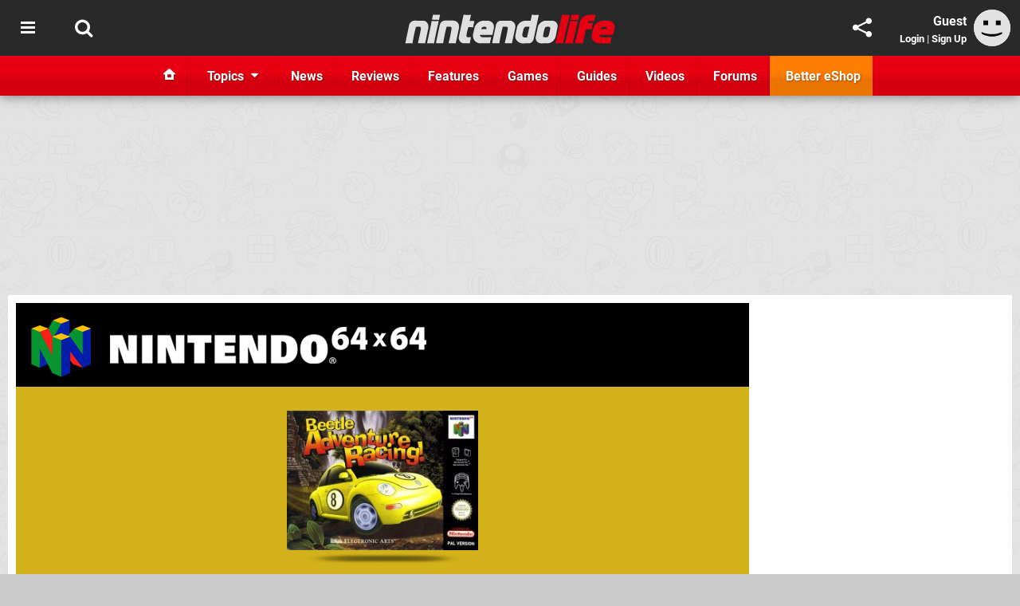

--- FILE ---
content_type: text/html; charset=UTF-8
request_url: https://www.nintendolife.com/nintendo64x64/beetle-adventure-racing
body_size: 27274
content:
<!DOCTYPE html>
<html lang="en-GB">
<head>
	<base href="https://www.nintendolife.com">
	<meta name="generator" content="ccms/1.0.0 (dgpCMS: https://hookshot.media)">
	<meta http-equiv="Content-Type" content="text/html; charset=UTF-8">
	<title>Beetle Adventure Racing (1999) - Nintendo 64x64</title>
	<meta name="msvalidate.01" content="D7560F5739AF48D918517B5AFC24A564" />
	<meta name="author" content="Nintendo Life" />
	<meta name="apple-mobile-web-app-title" content="Nintendo Life" />
	<meta name="viewport" content="width=device-width, initial-scale=1, shrink-to-fit=no" id="viewport" data-original="width=device-width, initial-scale=1, shrink-to-fit=no" />
	<meta name="twitter:card" content="summary_large_image" />
	<meta name="twitter:site" content="@nintendolife" />
	<meta name="twitter:title" content="Nintendo 64x64: Beetle Adventure Racing" />
	<meta name="twitter:image:src" content="https://images.nintendolife.com/games/n64/beetle_adventure_racing/cover_large.jpg" />
	<meta name="theme-color" content="#E60012" />
	<meta name="msapplication-navbutton-color" content="#E60012" />
	<meta name="apple-mobile-web-app-status-bar-style" content="#E60012" />
	<link href="https://static.nintendolife.com/themes/base/css/microsites/nintendo64x64/stylesheet.css?accent=%23E60012&amp;v=1691591688" type="text/css" rel="stylesheet" />
	<link href="https://static.nintendolife.com/themes/nl.v10/css/master,comments.css?accent=%23E60012&amp;v=1769165104" type="text/css" rel="stylesheet" />
	<style type="text/css">@font-face { font-family: 'Roboto'; font-style: normal; font-weight: 400; src: local('Roboto-Regular'), url(https://fonts.gstatic.com/s/roboto/v18/CWB0XYA8bzo0kSThX0UTuA.woff2) format('woff2'); font-display: fallback; unicode-range: U+0000-00FF, U+0131, U+0152-0153, U+02BB-02BC, U+02C6, U+02DA, U+02DC, U+2000-206F, U+2074, U+20AC, U+2122, U+2212, U+2215;} @font-face { font-family: 'Roboto'; font-style: normal; font-weight: 700; src: local('Roboto Bold'), local('Roboto-Bold'), url(https://fonts.gstatic.com/s/roboto/v18/d-6IYplOFocCacKzxwXSOFtXRa8TVwTICgirnJhmVJw.woff2) format('woff2'); font-display: fallback; unicode-range: U+0000-00FF, U+0131, U+0152-0153, U+02BB-02BC, U+02C6, U+02DA, U+02DC, U+2000-206F, U+2074, U+20AC, U+2122, U+2212, U+2215;} @font-face { font-family: 'Roboto'; font-style: italic; font-weight: 400; src: local('Roboto Italic'), local('Roboto-Italic'), url(https://fonts.gstatic.com/s/roboto/v18/vPcynSL0qHq_6dX7lKVByfesZW2xOQ-xsNqO47m55DA.woff2) format('woff2'); font-display: fallback; unicode-range: U+0000-00FF, U+0131, U+0152-0153, U+02BB-02BC, U+02C6, U+02DA, U+02DC, U+2000-206F, U+2074, U+20AC, U+2122, U+2212, U+2215;}@font-face { font-family: 'nlifecms'; font-style: normal; font-weight: normal; src: url('https://static.nintendolife.com/themes/v12/css/fonts/nlifecms.woff2?ktz477') format('woff2'), url('https://static.nintendolife.com/themes/v12/css/fonts/nlifecms.ttf?ktz477') format('truetype'), url('https://static.nintendolife.com/themes/v12/css/fonts/nlifecms.woff?ktz477') format('woff'), url('https://static.nintendolife.com/themes/v12/css/fonts/nlifecms.svg?ktz477#nlifecms') format('svg'); font-display: block;}</style>
	<link rel="preload" href="https://cdn.ziffstatic.com/jst/zdconsent.js" as="script" />
	<link rel="preload" href="https://cdn.static.zdbb.net/js/z0WVjCBSEeGLoxIxOQVEwQ.min.js" as="script" />
	<link rel="preload" href="https://fonts.gstatic.com/s/roboto/v18/CWB0XYA8bzo0kSThX0UTuA.woff2" type="font/woff2" as="font" crossorigin="anonymous" fetchpriority="high" />
	<link rel="preload" href="https://fonts.gstatic.com/s/roboto/v18/d-6IYplOFocCacKzxwXSOFtXRa8TVwTICgirnJhmVJw.woff2" type="font/woff2" as="font" crossorigin="anonymous" fetchpriority="high" />
	<link rel="preload" href="https://static.nintendolife.com/themes/v12/css/fonts/nlifecms.woff2?ktz477" type="font/woff2" as="font" crossorigin="anonymous" fetchpriority="high" />
	<link rel="shortcut icon" href="https://static.nintendolife.com/favicon.ico" type="image/x-icon" />
	<link rel="apple-touch-icon" href="https://images.nintendolife.com/site/icon/180x180.png" type="image/png" sizes="180x180" />
	<link rel="icon" href="https://images.nintendolife.com/site/favicon/32x32.png" type="image/png" sizes="32x32" />
	<link rel="icon" href="https://images.nintendolife.com/site/favicon/16x16.png" type="image/png" sizes="16x16" />
	<link rel="search" title="Nintendo Life Search" href="https://www.nintendolife.com/opensearch.xml" type="application/opensearchdescription+xml" />
	<link rel="preload" href="https://static.nintendolife.com/javascript/jquery.js?v=1768816365" as="script" />
	<link rel="canonical" href="https://www.nintendolife.com/nintendo64x64/beetle-adventure-racing" />
	<link rel="preload" href="https://assets.gnwcdn.com/prebid9.53.3.js" as="script" />
	<link rel="preload" href="https://c.amazon-adsystem.com/aax2/apstag.js" as="script" />
	<script type="text/javascript">var dgpLoaded = false; var dgpTools = false; var dgpConsentType = "zdconsent"; window.zdconsent = window.zdconsent || {'run': [], 'cmd':[], 'useractioncomplete': [], 'analytics':[], 'functional':[], 'social':[] }; window.consentAllowed = window.consentAllowed || []; window.consentAllowed.push('required'); window.zdconsent.cmd.push(function() { window.consentAllowed.push('targeting', 'social'); }); window.zdconsent.analytics.push(function() { window.consentAllowed.push('performance'); }); window.zdconsent.functional.push(function() { window.consentAllowed.push('functional'); }); var gdpr = false; var permutiveEnabled = false; var permutiveConsent = false; var dfp_xlb = false; var dgpDebug = false; var dgpLoc = "US"; var dgpScroll = false; document.documentElement.classList.add('region-us'); </script>
	<script type="text/javascript" src="https://cdn.ziffstatic.com/jst/zdconsent.js" async id="zdconsent"></script>
	<script type="text/javascript" src="https://cdn.static.zdbb.net/js/z0WVjCBSEeGLoxIxOQVEwQ.min.js" async id="zdcore"></script>
	<script type="text/javascript" src="https://static.nintendolife.com/themes/base/css/microsites/nintendo64x64/jquery.js?v=1691591688" defer></script>
	<script type="text/javascript" src="https://cdn.confiant-integrations.net/IEGCh-y5lCwncxR84Svxub1PngQ/gpt_and_prebid/config.js" async></script>
	<script type="text/javascript" src="https://static.nintendolife.com/javascript/jquery.js?v=1768816365" defer></script>
	<script type="text/javascript" src="https://static.nintendolife.com/javascript/popunder2.js?v=1734086588" async id="popunder2" data-uuid="888f524f3e38a"></script>
	<script type="text/javascript" src="https://plausible.44bytes.net/js/script.outbound-links.pageview-props.tagged-events.js" defer data-domain="nintendolife.com" event-visitor="guest" event-view="nintendo64x64/view" event-primis="yes"></script>
	<script type="text/javascript">if (document.cookie.match(/ui-theme=light/)) { document.documentElement.classList.remove('dark'); } if (document.cookie.match(/ui-scanlines=on/)) { document.documentElement.classList.add('scanlines'); }
function checkViewport () { if (document.cookie.match(/device=desktop/) || (navigator.userAgent.match(/iPad/i)) || (navigator.userAgent.match(/Safari/i) && !navigator.userAgent.match(/iPhone/i) && navigator.userAgent.match(/Version\/(13|14|15)/i)) || (navigator.userAgent.match(/Android/i) && screen.width >= 800 && screen.width > screen.height && !navigator.userAgent.match(/Mobile/i)) || (screen.width > window.innerWidth && screen.width > 800 && !navigator.userAgent.match(/Android|iPhone/i))) { document.getElementById("viewport").setAttribute("content","width=1275"); } else { document.getElementById("viewport").setAttribute("content",document.getElementById("viewport").getAttribute("data-original")); }}; checkViewport(); window.addEventListener('resize', checkViewport);
window.addEventListener('DOMContentLoaded', function() { var dScript = document.createElement("script"); dScript.type = "text/javascript"; dScript.setAttribute("async", "async"); dScript.setAttribute("src", "https://static.nintendolife.com/javascript/dgp/jquery.dgp.js?v=1769165104"); dScript.setAttribute("data-dgp-modules", "https://static.nintendolife.com/javascript/dgp/"); document.head.appendChild(dScript);  });
var themeList = {"mindseye":{"base":"dark","v":1751617948},"doom-the-dark-ages":{"base":"dark","v":1751619482},"streamer-showdown":{"base":"dark","v":1764256175},"fallout-s2":{"base":"dark","v":1766061262}}; window.hookshotThemes=window.hookshotThemes||{'activate':function(slug){if(theme=themeList[slug]){document.documentElement.setAttribute('data-theme',slug);let head=document.getElementsByTagName('HEAD')[0];let link=document.createElement('link');link.rel='stylesheet';link.type='text/css';link.href='/promo/themes/'+slug+'.css?v='+theme.v;head.appendChild(link);document.documentElement.classList.add(theme.base=='dark'?'dark':'light');document.documentElement.classList.remove(theme.base=='dark'?'light':'dark');}else{console.log(slug,'unknown theme');}}};
window.addEventListener('DGPAdsReady', function () { if ((typeof window.consentDone != 'undefined') && (typeof GNAdScript != 'undefined') && !window.AdScript) { const ignScript = document.createElement('script'); ignScript.src = "https://pg.ignimgs.com/pogoadkit.js"; ignScript.async = true; document.getElementsByTagName('head')[0].appendChild(ignScript); adConfig.gdprApplies = window.zdconsent.gdprApplies; window.AdScript = new GNAdScript.default((window.innerWidth >= 850 ? '.for-desktop' : '.for-mobile') + ' div[data-dfp-id]:not(.lazyload)', adConfig); window.AdScript.init();  } });
window.dataLayer = window.dataLayer || []; window.dataLayer.push({"page":{"name":"nintendo64x64\/view"},"site":{"name":"Nintendo Life","type":"hookshot:nintendolife"},"visitor":{"userType":"anonymous"}});
window.__ZDU = {"localUid":false,"md5":"","sha1":"","sha256":""}; (function() {var e=new CustomEvent('zdu:upd'); window.dispatchEvent(e, {detail:window.__ZDU});})();
window.plausible = window.plausible || function() { (window.plausible.q = window.plausible.q || []).push(arguments) }
var dgpConfig = {"fancybox":false,"lazyload":false,"bookmarks":false,"tablesorter":false,"tokenize":false,"jqueryui":false,"transaction":"nintendo64x64/view","user":{"user":false,"title":"Guest"}};
var adConfig = {"customVariables":{"source":"archive","version":"hd","tags":["switch-2","switch","nintendo-switch","nintendo-switch-2","wiiu","3ds","wii","eshop","nintendo"],"games":[],"platforms":[],"genre":[],"franchise":[]},"acceptable_ads_show":true,"lazyload_selector":"div[data-dfp-id].lazyload","lazyloadDefaultSpacer":1600,"lazyloadSpacerMobile":1600,"runUAM":true,"adRenderedCallback":function (name, event) { slotCallback(name, event); },"device":window.innerWidth >= 850 ? 'hd' : 'mobile',"countryCode":dgpLoc,"gdprApplies":gdpr,"debug":false,"childPublisher":22392450815,"gamId":"5691","pubUAM":"3158","runPrebid":true,"prebidLib":"https://assets.gnwcdn.com/prebid9.53.3.js","prebidConfig":{"rubicon":{"accountId":"11576","siteId":"570072","zoneId":"3603348"},"pubmatic":{"publisherId":"156082","adSlot":"6316824"},"openx":{"unit":"561376846","delDomain":"ziffdavis-d.openx.net"},"ix":{"siteId":"1145127"},"sharethrough":{"pkey":"lZFQC5QI4xI9seWchz0LqVWB"},"amx":{"tagId":"kVXbSy7L6"},"onetag":{"pubId":"7e0c4ea788f779d"},"criteo":{"networkId":2714,"pubid":"5331_E4CMGJ"},"teads":{"default":{"pageId":227267,"placementId":243924},"MPU_1":{"pageId":221855,"placementId":238475},"MPU_MOB":{"pageId":221855,"placementId":238475},"Lazy_Load_HP_MPU":{"pageId":221855,"placementId":238475}},"openweb":{"desktop":{"org":"sp_xEkoxAFD","placementId":"sp_xEkoxAFD_NintendoLife_com_Desktop_Display_Prebid"},"mobile":{"org":"sp_xEkoxAFD","placementId":"sp_xEkoxAFD_NintendoLife_com_MWeb_Display_Prebid"}},"ttd":{"supplySourceId":"ziffdavis","publisherId":"22392450815"},"ozone":{"publisherId":"OZONEZD00001","siteId":"3500001724","placementId":"3500019853"}},"liveIntentAdConfig":{"enabled":true,"LiveIntentScript":"https://b-code.liadm.com/b-02pr.min.js","LiveIntentPubID":93624},"liveRampAdConfig":{"enabled":true,"LiveRampPubID":"13796"},"igneUnit":"/5691,22392450815/nintendolife/#DEVICE_web_display/#PAGETEMPLATE","prebidServerEnabled":true,"prebidServerPlacementId":"nintendolife_display","stickyAd":"nintendolife/mobile_web_display/article/sticky","stickyAdParent":"#mastfoot","ownedSite":false,"runAnonymised":false,"refreshAdsConfig":{"enabled":true,"maxRefreshes":10,"desktopRate":15000,"mobileRate":12000,"mobileStickyRate":15000,"teadsRate":30000,"refreshableAdvertIds":[0,220082044,78946204,72863404,2925170143,2984552083,74678524,74398204,5039755858,4887123045,14037733,14030293,282918133,74106124,22854133,539266933],"overrideRate":30000,"refreshDirect":true},"floorPrices":{"defaultFloorprice":0.05,"usFloorprice":0.4,"ukFloorprice":0.3,"aucaFloorprice":0.2,"euFloorprice":0.1},"insertInto":""};

window.zdconsent.analytics.push(function () { var gScript = document.createElement("script"); gScript.type = "text/javascript"; gScript.setAttribute("async", "true"); gScript.setAttribute("src", "https://www.googletagmanager.com/gtag/js?id=G-XKSKEW898L"); document.head.appendChild(gScript); window.dataLayer = window.dataLayer || [];function gtag(){dataLayer.push(arguments);}gtag('js', new Date());gtag('config', 'G-XKSKEW898L', {send_page_view: false});gtag('event', 'page_view', {"cms_view":"nintendo64x64\/view","user_type":"guest","send_to":"G-XKSKEW898L"}); });
window.zdconsent.run.push(function () { setTimeout(function () { dgpReadyWrapper(); }, 750); });
var dgpReadyWrapperDone = false; function dgpReadyWrapper () { if (dgpReadyWrapperDone) { return; } if (window.consentDone) { return; } if (typeof __tcfapi == 'function') { __tcfapi('addEventListener', 2, function (tcData, success) { if (success) { window.consentString = tcData.tcString; }});} else {  } window.consentDone = true; window.dispatchEvent(new Event("DGPAdsReady")); document.querySelectorAll('#footer .ot-sdk-show-settings').forEach((item) => { item.innerHTML = item.getAttribute('title'); });
window.consentAllowed.forEach(function(category){document.querySelectorAll('iframe[data-consent=\"'+category+'\"]').forEach(item=>{if(item.getAttribute('data-src')){const newItem=item.cloneNode(true);newItem.src=item.getAttribute('data-src');newItem.removeAttribute('data-src');newItem.removeAttribute('data-src-fallback');item.replaceWith(newItem);}
if(item.getAttribute('data-src-primis')&&window.innerWidth>1000){item.parentNode.querySelectorAll('.youtube-watch').forEach(item=>{item.remove();});item.parentNode.classList.remove('with-primis');}});});document.querySelectorAll('iframe[data-src-fallback]').forEach(item=>{if(item.getAttribute('data-src-fallback')){const newItem=item.cloneNode(true);newItem.src=item.getAttribute('data-src-fallback');newItem.removeAttribute('data-src');newItem.removeAttribute('data-src-fallback');item.replaceWith(newItem);}});
var csconfig = { c1: "2", c2:"8518622", cs_ucfr: window.zdconsent.optins.comscore }; window._comscore = window._comscore || []; window._comscore.push(csconfig); var s = window.document.createElement("script"), el = window.document.getElementsByTagName("script")[0]; s.async = true; s.src = (window.document.location.protocol == "https:" ? "https://sb" : "http://b") + ".scorecardresearch.com/beacon.js"; el.parentNode.insertBefore(s, el); dgpReadyWrapperDone = true; }
window.zdconsent.useractioncomplete.push(function () { dgpReadyWrapper(); });</script>
</head>
<body data-subject="nintendo64x64/beetle-adventure-racing"  class="with-sidebar site-nintendolife">
<div id="fb-root"></div>
<div id="template" class="template">
<div class="header-wrap accent-bg">
<header id="header" class="header">
<nav class="menubar">
<div class="headerbar"><ul id="toolbar">
<li class="ui-button"><a rel="nofollow" href="https://www.nintendolife.com/" class="ui-toggle-overlay" data-overlay="sidebar" title="Topics"><span class="icon icon-bars"></span><span class="label">Menu</span></a></li>
<li class="ui-button"><a rel="nofollow" href="search" class="ui-toggle-search" title="Search"><span class="icon icon-search"></span><span class="label">Search</span></a>
</li>
</ul>
<ul id="controlbar"><li class="ui-button optional"><a class="ui-share-page" rel="nofollow" href="share" title="Share This Page"><span class="icon icon-share"></span> <span class="label">Share</span></a><ul><li><a rel="nofollow" class="ui-share-page whatsapp" data-service="whatsapp" href="#" title="Share this page on WhatsApp"><span class="icon icon-whatsapp"></span></a></li><li><a rel="nofollow" class="ui-share-page bsky" data-service="bsky" data-username="nintendolife.com" href="#" title="Share this page on Bluesky"><span class="icon icon-bsky"></span></a></li><li><a rel="nofollow" class="ui-share-page threads" data-service="threads" href="#" title="Share this page on Threads"><span class="icon icon-threads"></span></a></li><li><a rel="nofollow" class="ui-share-page messenger for-mobile" data-service="fbmessenger" href="#" title="Share this page on Facebook Messenger"><span class="icon icon-messenger"></span></a></li><li><a rel="nofollow" class="ui-share-page facebook" data-service="facebook" href="#" title="Share this page on Facebook"><span class="icon icon-facebook"></span></a></li><li><a rel="nofollow" class="ui-share-page twitter" data-service="twitter" href="#" title="Share this page on Twitter"><span class="icon icon-twitter"></span></a></li><li><a rel="nofollow" class="ui-share-page reddit for-desktop" data-service="reddit" href="#" title="Share this page on reddit"><span class="icon icon-reddit"></span></a></li></ul></li><li class="ui-toggle-overlay ui-userinfo" data-overlay="userbar"><p class="avatar"><a rel="nofollow" href="login"><svg width="46" height="46" xmlns="http://www.w3.org/2000/svg" viewBox="0 0 80 80"><title>Guest</title><path fill="#e2e2e2" stroke-width="0" d="M0 0h80v80H0z"/><path d="M20.9 24h10.2v10.1H20.9V24Zm27.5 0h10.1v10.1H48.4V24ZM17.1 49.1c2.8 1.1 4.9 1.8 6.4 2.3 1.5.4 3.2.8 5.1 1.2s3.8.6 5.5.8c1.7.2 3.5.3 5.3.3 3.7 0 7.2-.3 10.5-1s7.3-1.9 12-3.7v3.7c-3.3 2-6.9 3.5-10.6 4.6s-7.5 1.6-11.4 1.6c-3.2 0-6.7-.4-10.4-1.3-4.2-1-8.3-2.6-12.3-4.8l-.1-3.7Z"/></svg></a></p><p class="username optional">Guest</p><p class="subtitle optional"><a rel="nofollow" href="login">Login</a> | <a rel="nofollow" href="register">Sign Up</a></p></li></ul><p class="site-title"><a title="Nintendo Life" href="https://www.nintendolife.com/"><svg width="265" height="39" xmlns="http://www.w3.org/2000/svg" xml:space="preserve" viewBox="0 0 676.4 97.8"><title>Nintendo Life</title><path id="nl-logo-nintendo" fill="#dfdfdf" d="m75.117 47.165-10.3 47.5c-6.5-.7-14.1-.8-21-.2-.8-.6-1.8-1.4-1.6-1.9.1-.3 7.7-33 9.1-43.3.5-4.2.7-7.8-4-8-7-.1-11.6.4-11.6.4-5 18-8.3 35.3-11.2 53.1-6.6-.7-13.7-.7-20.6 0l-2-1.9c2.3-10.9 12.1-57.7 12.1-57.7 1.7-7.3 9.5-13.4 17-13.4l27 .1c12.9-.1 19.8 12.7 17.1 25.3m34.6-27.9s-16.1-.1-20.8-.1c-.2 0-1.7-1.9-1.7-1.9 1.2-4.3 2.2-10 3-14.3 6.1 0 14.5-.1 21-.1.2 0 1.4 1.8 1.6 1.8-1.3 4.3-2.5 10.5-3.1 14.6m-2.8 3.6c.1 0 1.5 1.9 1.6 1.9-3 11.2-11.7 51.9-14.9 69.9-7.1-.6-13.3-.6-20.8 0 0-.2-1.6-1.8-1.5-2 4.6-18 12.9-58.9 14.7-69.9 6.7.5 13.8.7 20.9.1m66.5 23.1-10.4 48.7c-6.5-.7-14.1-.7-21 0 0-.2-1.7-1.9-1.7-2.1 4.2-15.7 7.6-33.3 9.4-44.4.6-4.2-.6-6.9-5.3-7-7-.1-10.6.3-10.6.3-4.7 18.1-8.2 35.3-11.1 53.1-6.6-.7-14.3-.8-21.2-.2 0 0-1.7-1.6-1.6-2 1.2-5.8 12.2-57.4 12.2-57.4 1.7-7.3 8.8-13.3 16.3-13.3h27c12.8.2 20.7 11.7 18 24.3m45.5-2.7c-5.7-.5-9.9-.8-15.8-.3-1.2 5-6.1 23.3-5.6 27.4 0 1.1-.6 3.9 3.2 4.3 3.9.4 6.1.1 9.6-.1.2 0 1.3 2 1.5 2-1.7 5.6-3 12.1-3.5 17.9h-17.9c-12.4 0-19.6-10.6-17-22.4l14.8-69.2c6.4.6 14.9.8 22 .2.1 0 1.6 1.8 1.7 1.8-.8 3.2-1.2 4.7-4.5 18h13.9c.3 0 1.4 2 1.4 2-1.7 5.6-3.2 12.5-3.8 18.4m66.2 2.9-4.5 21.3-39.9.1c-.1 4 2.1 6.2 6 6.9 3.2 1 17.4 1 28 .1.3 0 1.5 1.9 1.8 1.9-1.8 5.4-3 12.5-3.6 18h-30.7c-16.4 0-26.9-14.8-23.3-30.6l4.1-18.2c3-13.2 15.6-23.7 29.3-23.7h12.9c13.6-.1 22.7 11.5 19.9 24.2m-23.5-.9c0-3.3-2.7-3.9-6.7-3.9l-1.9.1c-4 0-6.6 2.6-8.1 6-.1.3-.3.7-.4 1.1 2.6.1 14.6.2 17 0 .3-1.8.1-1.8.1-3.3m91.9.2-10.5 49.1c-6.5-.7-14.1-.7-20.9 0 .1-.2-1.8-1.8-1.8-2 4.2-15.7 7.8-34.1 9.5-45.2.6-4.2-.7-6.1-5.5-6.2-7-.1-10.5.3-10.5.3-5 18-8.3 35.3-11.2 53.1-6.6-.7-14.2-.8-21.1-.1 0 0-1.7-1.5-1.6-1.7 1.1-5.3 12.2-57.6 12.2-57.6 1.7-7.3 8.8-13.3 16.3-13.3h27c12.9 0 20.9 11.1 18.1 23.6m59.3 34.6c-1.4 7.5-8.4 14.4-15.6 14.4l-20.2.1c-10.9 0-26.2-10.8-22.8-26.3l5.3-25.4c2.6-11.6 14.8-21 26.8-21 0 0 11 .1 16.9.1 1.3-6.5 2.5-12.9 3.6-19 6.2.6 13.9.7 20.4.2.2 0 1.5 1.7 1.7 1.7l-16.1 75.2zm-24.4-38.9c-4 .3-7.6 3.5-8.8 9.8-1.3 6.4-2.4 9.3-3.2 15.3-.5 3 .7 9.4 8.9 9.6.6 0 1.8.1 6-.1 2.8-10.8 5.5-22.6 8-34.4-3.7-.3-8.1-.4-10.9-.2m100.7 1.7-5.9 29.6c-2.5 11.5-14 21.9-26.1 21.9l-20 .2c-11.9 0-20-10.6-17.5-22.1l6.3-29.7c2.5-11.5 14.1-21.3 27.3-20.8h18c12.5-.2 20 10.2 17.9 20.9m-27.4-1.5c-1.7 0-4.5-.1-6.2 0-4.3.2-6.4 2.1-7.7 5.8-1.2 3.3-4.6 18.9-4.8 22.2-.4 3.7.8 5.4 5 5.7 1.5.1 4.8 0 6.4-.1 4.3-.2 5.7-3.7 7-7.4 1.1-3.3 3.7-15.9 4.2-19.1.6-3.7 0-7-3.9-7.1"/><path fill="#e60012" id="nl-logo-life" d="M507.017 94.865c-9.1-.6-14.3-.6-22.8 0 0-.1-1.7-1.8-1.7-1.9 8.4-30.6 13.7-58 21.1-89.8 7.3.6 14.7.6 22.8 0 .1 0 1.6 2.1 1.7 2.1-8.2 31.8-14.5 58.8-21.1 89.6m48.5-75.3h-23c0-.1-1.6-1.8-1.5-2 1.3-4.4 2.6-10.1 3.3-14.4 7 0 15.6-.1 22.9-.1.1 0 1.6 2 1.7 2-1.4 4.3-2.7 10.3-3.4 14.5m-3 3.5c.2 0 1.5 1.9 1.7 1.9-3.3 11.4-12.7 51.7-16.3 70.1-8-.6-14.3-.7-22.9-.1 0-.2-1.8-1.9-1.7-2.1 5.4-18.6 14.3-58.6 16.2-70 7.8.6 15 .7 23 .2m54.5 0s-3.1-.2-7.2-.2c-6.1-.1-10.9 0-12.8 3.6-.8 1.1-1.4 2-1.7 3.4h15.9c.2 0 1.5 2.1 1.5 2.1-2.5 6.6-3.4 12-4.1 17.9-6.2-.5-13.7-1-18.1-.1-5 17.1-8.8 39.2-10.1 45.2-7.5-.7-15.5-.8-23.3-.1 0 0-1.8-1.7-1.8-1.8.9-3.6 15.8-67 15.8-67 3.2-12.9 16.4-23 31.8-23 0 0 14.2.1 16.4.1.2 0 1.7 2.2 1.7 2.2-2.4 6.3-3.2 11-4 17.7m64.6 25.1-4.6 19.5-43.8-.1c0 4 2.3 6.6 5.7 6.9 2.9 1.1 19.9 1.4 31.8.3.1 0 1.6 2.1 1.8 2.1-2 5.5-3.4 12.4-4.1 18h-33c-18.6 0-30.2-13.7-26.2-29.9l4.4-18.5c3.3-13.5 17.3-24.4 32.8-24.4h14.5c14.5-.1 24.6 12.4 20.7 26.1m-25.4-1.6c0-3.4-1.5-4.9-6-4.9h-2.4c-4.5 0-7.3 1.6-9.4 4.8-.4.6-.7 1.3-1.1 2.2 6.9.1 18.3 0 18.7 0 .4-1.9.2-.6.2-2.1"/></svg></a></p>
</div><form action="search" method="get" id="quick-search">
<div class="controls"><label>Keywords</label> <input type="text" id="query" placeholder="Search..." autocomplete="off" class="query textbox" name="q"> <input type="submit" class="button" name="submit" value="Go"></div>
</form>
<div id="quick-search-results"><div id="search-results"></div></div><!-- cache: html:nintendolife.com/ssl/menu @ 1769405836 --><div class="ui-menus">
<div class="accent-bg">
<div class="accent-wrap">
<div class="inset">
<ul id="menu">
<li><a href="https://www.nintendolife.com/" class="main-menu-item" title="Home"><span class="icon icon-wiiu-home"></span> <span class="label">Home</span></a></li><li class="has-submenu"><a data-name="topics" href="topics" class="main-menu-item no-icon"><span class="label ui-topic-title">Topics</span> <span class="icon icon-caret-down"></span></a></li><li class="has-submenu"><a data-name="news" href="news" class="main-menu-item"><span class="icon icon-news optional"></span> <span class="label">News</span></a></li><li class="has-submenu"><a data-name="reviews" href="reviews" class="main-menu-item"><span class="icon icon-reviews optional"></span> <span class="label">Reviews</span></a></li><li class="has-submenu"><a data-name="features" href="features" class="main-menu-item"><span class="icon icon-features optional"></span> <span class="label">Features</span></a></li><li class="has-submenu"><a data-name="games" href="games/browse" class="main-menu-item"><span class="icon icon-books optional"></span> <span class="label">Games</span></a></li><li><a data-name="guides" href="guides" class="main-menu-item"><span class="icon icon-map optional"></span> <span class="label">Guides</span></a></li><li><a href="https://www.youtube.com/nintendolife" class="main-menu-item external"><span class="icon icon-videos optional"></span> <span class="label">Videos</span></a></li><li class="has-submenu"><a data-name="forums" href="forums" class="main-menu-item"><span class="icon icon-comments optional"></span> <span class="label">Forums</span></a></li><li class="eshop"><a data-name="eshop" href="eshop" class="main-menu-item external" title="Better eShop"><span class="icon icon-eshop optional"></span> <span class="label">Better eShop</span></a></li></ul>
</div>
</div>
</div>
<div id="submenus"></div></div></nav><nav class="ui-overlays"><section id="userbar" class="ui-overlay"><div class="buffer"><p class="avatar"><img src="https://static.nintendolife.com/themes/nl.v10/images/avatar.jpg" alt="Guest" /></p><p><a rel="nofollow" href="login" class="username ui-user-profile">Guest</a></p><p class="subtitle"><a rel="nofollow" href="login">Login</a> or <a rel="nofollow" href="register">Sign Up</a></p></div></section><section id="sidebar" class="ui-overlay"><div class="buffer"></div><div class="scroll"><div class="body"><ul class="optional"><li><a href="https://www.nintendolife.com/"><span class="icon icon-wiiu-home"></span> <span class="label">Home</span> <span class="icon icon-angle-right right"></span></a></li></ul><ul class="ui-user-hubs"><li><a rel="nofollow" href="topics"><span class="icon icon-topic"></span> <span class="label">Choose Topics...</span> <span class="icon icon-angle-right right"></span></a></li></ul><ul class="ui-user-manage-hubs"><li><a rel="nofollow" href="topics"><span class="icon icon-settings"></span> <span class="label">Manage Topics</span> <span class="icon icon-angle-right right"></span></a></li></ul></div></div></section></nav><div class="flash"><div class="messages"></div></div></header></div><div id="page" class="page"><div class="inset" style="min-height:250px;"><div class="insert for-desktop"><div id="NL_LB_1_N6976FEE346234" style="min-width:1260px; min-height:250px;" data-dfp-id="nintendolife/desktop_web_display/article" data-dfp-sizes="1260x250,1260x110,970x250,960x250,728x90,120x30" data-dfp-targeting="pos=0,gto=true" data-ghost-zone="31" data-prebid-config="LB_1"></div>
</div></div><div class="content-wrapper inset"><div id="body"><div id="content" class="content">
<section class="n64x64">	<header class="widget-header"><p><a href="nintendo64x64">Nintendo 64x64</a></p></header>
	<div class="body">
<div class="review" style="background:#d4b21b; color:#FFF;"><div class="sidebar"><div class="pack"><a href="https://images.nintendolife.com/games/n64/beetle_adventure_racing/cover_large.jpg"><img src="https://images.nintendolife.com/games/n64/beetle_adventure_racing/cover_260x.jpg" alt="Beetle Adventure Racing! Cover (Click to enlarge)" /></a></div><ul class="details"><li class=" first">Publisher:<br /><a href="companies/ea">Electronic Arts</a></li><li>Developer:<br /><a href="companies/paradigm_entertainment">Paradigm Entertainment</a></li><li>Genre:<br />Driving, Racing</li><li class=" last">Players:<br />1-4</li></ul>
</div><div class="body"><div class="group"><p class="position"><a href="nintendo64x64">22/64</a></p>
<p class="year">1999</p>
<h1 class="headline"><a href="games/n64/beetle_adventure_racing">Beetle Adventure Racing</a></h1>
<p class="text"><span class="word" title="1">&quot;Arcade-style</span> <span class="word" title="2">racing</span> <span class="word" title="3">from</span> <span class="word" title="4">the</span> <span class="word" title="5">creative</span> <span class="word" title="6">minds</span> <span class="word" title="7">behind</span> <span class="word" title="8">N64</span> <span class="word" title="9">launch</span> <span class="word" title="10">title,</span> <span class="word" title="11">Pilotwings</span> <span class="word" title="12">64.</span> <span class="word" title="13">What</span> <span class="word" title="14">makes</span> <span class="word" title="15">Beetle</span> <span class="word" title="16">Adventure</span> <span class="word" title="17">Racing</span> <span class="word" title="18">so</span> <span class="word" title="19">enjoyable</span> <span class="word" title="20">is</span> <span class="word" title="21">that</span> <span class="word" title="22">it</span> <span class="word" title="23">feels</span> <span class="word" title="24">fast</span> <span class="word" title="25">and</span> <span class="word" title="26">doesn?t</span> <span class="word" title="27">punish</span> <span class="word" title="28">you</span> <span class="word" title="29">too</span> <span class="word" title="30">much</span> <span class="word" title="31">when</span> <span class="word" title="32">you</span> <span class="word" title="33">make</span> <span class="word" title="34">mistakes.</span> <span class="word" title="35">It</span> <span class="word" title="36">looks</span> <span class="word" title="37">pretty</span> <span class="word" title="38">good</span> <span class="word" title="39">too,</span> <span class="word" title="40">with</span> <span class="word" title="41">its</span> <span class="word" title="42">decent</span> <span class="word" title="43">lighting</span> <span class="word" title="44">effects</span> <span class="word" title="45">and</span> <span class="word" title="46">accurate</span> <span class="word" title="47">VW</span> <span class="word" title="48">Beetle</span> <span class="word" title="49">models.</span> <span class="word" title="50">The</span> <span class="word" title="51">multiplayer</span> <span class="word" title="52">battle</span> <span class="word" title="53">mode</span> <span class="word" title="54">makes</span> <span class="word" title="55">for</span> <span class="word" title="56">a</span> <span class="word" title="57">nice</span> <span class="word" title="58">change</span> <span class="word" title="59">of</span> <span class="word" title="60">pace</span> <span class="word" title="61">from</span> <span class="word" title="62">the</span> <span class="word" title="63">standard</span> <span class="word" title="64">races.&quot;</span></p>
<p class="author"><span class="score">8/10</span> - <a href="/users/MegaWatts">Martin Watts</a> <sup>64</sup></p>
<p class="hashtag"><a rel="external" href="https://twitter.com/intent/tweet?hashtags=nintendo64x64&amp;related=nintendolife&amp;text=Beetle+Adventure+Racing%21+in+64+words&amp;url=https%3A%2F%2Fnintendolife.com%2Fnintendo64x64%2Fbeetle-adventure-racing&amp;via=nintendolife">#nintendo64x64</a></p>
</div><ul class="links"><li class=" first"><a title="Previous Game" href="nintendo64x64/mystical-ninja-starring-goemon">&laquo; Prev</a></li><li class=" last"><a title="Next Game" href="nintendo64x64/banjo-kazooie">Next &raquo;</a></li></ul>
<div class="user-reviews scrollbars"><h2 class="heading">User Reviews (7)</h2>
<div class="item"><p><span class="word" title="1">&quot;A</span> <span class="word" title="2">rather</span> <span class="word" title="3">unique</span> <span class="word" title="4">racer</span> / <span class="word" title="5">adventure</span> <span class="word" title="6">hybrid</span> <span class="word" title="7">from</span> <span class="word" title="8">a</span> <span class="word" title="9">time</span> <span class="word" title="10">when</span> <span class="word" title="11">EA</span> <span class="word" title="12">actually</span> <span class="word" title="13">supported</span> <span class="word" title="14">Nintendo</span> <span class="word" title="15">home</span> <span class="word" title="16">consoles.</span> <span class="word" title="17">Featuring</span> <span class="word" title="18">the</span> <span class="word" title="19">then</span> <span class="word" title="20">new</span> <span class="word" title="21">Volkswagen</span> <span class="word" title="22">Bettle,</span> <span class="word" title="23">it</span> <span class="word" title="24">remains</span> <span class="word" title="25">a</span> <span class="word" title="26">charming,</span> <span class="word" title="27">fun</span> <span class="word" title="28">arcade</span> <span class="word" title="29">racer</span> <span class="word" title="30">up</span> <span class="word" title="31">to</span> <span class="word" title="32">four</span> <span class="word" title="33">players</span> <span class="word" title="34">with</span> <span class="word" title="35">very</span> <span class="word" title="36">impressive</span> <span class="word" title="37">drawing</span> <span class="word" title="38">distance,</span> <span class="word" title="39">upbeat</span> <span class="word" title="40">soundtrack</span> <span class="word" title="41">an</span> <span class="word" title="42">enough</span> <span class="word" title="43">content</span> <span class="word" title="44">to</span> <span class="word" title="45">keep</span> <span class="word" title="46">you</span> <span class="word" title="47">coming</span> <span class="word" title="48">back</span> <span class="word" title="49">for</span> <span class="word" title="50">more.</span> <span class="word" title="51">Even</span> <span class="word" title="52">if</span> <span class="word" title="53">you</span> <span class="word" title="54">don't</span> <span class="word" title="55">like</span> <span class="word" title="56">Volkswagens,</span> <span class="word" title="57">don't</span> <span class="word" title="58">leave</span> <span class="word" title="59">this</span> <span class="word" title="60">one</span> <span class="word" title="61">parked</span> <span class="word" title="62">on</span> <span class="word" title="63">the</span> <span class="word" title="64">side-walk.&quot;</span></p>
<p class="mini-author"><span class="score">8/10</span> - <a href="users/Shiryu">Shiryu</a> <sup>64</sup></p>
</div><div class="item"><p><span class="word" title="1">&quot;An</span> <span class="word" title="2">incredible</span> <span class="word" title="3">hidden</span> <span class="word" title="4">gem</span> <span class="word" title="5">of</span> <span class="word" title="6">a</span> <span class="word" title="7">game.</span> <span class="word" title="8">Although</span> <span class="word" title="9">there</span> <span class="word" title="10">were</span> <span class="word" title="11">only</span> <span class="word" title="12">a</span> <span class="word" title="13">handful</span> <span class="word" title="14">of</span> <span class="word" title="15">tracks</span> <span class="word" title="16">each</span> <span class="word" title="17">was</span> <span class="word" title="18">lovingly</span> <span class="word" title="19">crafted,</span> <span class="word" title="20">expansive</span> <span class="word" title="21">and</span> <span class="word" title="22">an</span> <span class="word" title="23">absolute</span> <span class="word" title="24">joy</span> <span class="word" title="25">to</span> <span class="word" title="26">play.</span> <span class="word" title="27">The</span> <span class="word" title="28">added</span> <span class="word" title="29">challenge</span> <span class="word" title="30">of</span> <span class="word" title="31">traversing</span> <span class="word" title="32">multiple</span> <span class="word" title="33">routes</span> <span class="word" title="34">to</span> <span class="word" title="35">break</span> <span class="word" title="36">every</span> <span class="word" title="37">crate</span> <span class="word" title="38">made</span> <span class="word" title="39">each</span> <span class="word" title="40">track</span> <span class="word" title="41">addictive</span> <span class="word" title="42">to</span> <span class="word" title="43">the</span> <span class="word" title="44">point</span> <span class="word" title="45">of</span> <span class="word" title="46">replaying</span> <span class="word" title="47">them</span> <span class="word" title="48">hundreds</span> <span class="word" title="49">of</span> <span class="word" title="50">times.</span> <span class="word" title="51">The</span> <span class="word" title="52">ludicrous</span> <span class="word" title="53">comedy</span> <span class="word" title="54">charm</span> <span class="word" title="55">and</span> <span class="word" title="56">madcap</span> <span class="word" title="57">arcade</span> <span class="word" title="58">fun</span> <span class="word" title="59">of</span> <span class="word" title="60">Beetle</span> <span class="word" title="61">Adventure</span> <span class="word" title="62">Racing</span> <span class="word" title="63">just</span> <span class="word" title="64">rocks.&quot;</span></p>
<p class="mini-author"><span class="score">9/10</span> - <a href="users/YoshiTails">YoshiTails</a> <sup>64</sup></p>
</div><div class="item"><p><span class="word" title="1">&quot;Before</span> <span class="word" title="2">I</span> <span class="word" title="3">played</span> <span class="word" title="4">it,</span> <span class="word" title="5">I</span> <span class="word" title="6">took</span> <span class="word" title="7">this</span> <span class="word" title="8">as</span> <span class="word" title="9">nothing</span> <span class="word" title="10">more</span> <span class="word" title="11">than</span> <span class="word" title="12">a</span> <span class="word" title="13">cheap</span> <span class="word" title="14">advertising</span> <span class="word" title="15">game</span> <span class="word" title="16">for</span> <span class="word" title="17">the</span> <span class="word" title="18">new</span> <span class="word" title="19">model</span> <span class="word" title="20">Beetles.</span> <span class="word" title="21">This</span> <span class="word" title="22">game</span> <span class="word" title="23">surprised</span> <span class="word" title="24">me</span> <span class="word" title="25">when</span> <span class="word" title="26">I</span> <span class="word" title="27">finally</span> <span class="word" title="28">rented</span> <span class="word" title="29">it.</span>  <span class="word" title="30">With</span> <span class="word" title="31">excellent</span> <span class="word" title="32">controls,</span> <span class="word" title="33">lots</span> <span class="word" title="34">of</span> <span class="word" title="35">track</span> <span class="word" title="36">shortcuts</span> <span class="word" title="37">to</span> <span class="word" title="38">explore,</span> <span class="word" title="39">and</span> <span class="word" title="40">a</span> <span class="word" title="41">catchy</span> <span class="word" title="42">soundtrack</span> <span class="word" title="43">to</span> <span class="word" title="44">drive</span> <span class="word" title="45">to,</span> <span class="word" title="46">Beetle</span> <span class="word" title="47">Adventure</span> <span class="word" title="48">Racing</span> <span class="word" title="49">is</span> <span class="word" title="50">one</span> <span class="word" title="51">of</span> <span class="word" title="52">the</span> <span class="word" title="53">best</span> <span class="word" title="54">racers,</span> <span class="word" title="55">period.</span>  <span class="word" title="56">It</span> <span class="word" title="57">should</span> <span class="word" title="58">be</span> <span class="word" title="59">a</span> <span class="word" title="60">part</span> <span class="word" title="61">of</span> <span class="word" title="62">everyone's</span> <span class="word" title="63">N64</span> <span class="word" title="64">collection.&quot;</span></p>
<p class="mini-author"><span class="score">9/10</span> - <a href="users/GloryQuestor">GloryQuestor</a> <sup>64</sup></p>
</div><div class="item"><p><span class="word" title="1">&quot;Great</span> <span class="word" title="2">racer.</span> <span class="word" title="3">There's</span> <span class="word" title="4">only</span> <span class="word" title="5">six</span> <span class="word" title="6">tracks,</span> <span class="word" title="7">but</span> <span class="word" title="8">they're</span> <span class="word" title="9">long</span> <span class="word" title="10">and</span> <span class="word" title="11">have</span> <span class="word" title="12">plenty</span> <span class="word" title="13">of</span> <span class="word" title="14">shortcuts.</span> <span class="word" title="15">My</span> <span class="word" title="16">favorite</span> <span class="word" title="17">track</span> <span class="word" title="18">is</span> <span class="word" title="19">Inferno</span> <span class="word" title="20">Isle.</span> <span class="word" title="21">The</span> <span class="word" title="22">graphics</span> <span class="word" title="23">look</span> <span class="word" title="24">nice,</span> <span class="word" title="25">but</span> <span class="word" title="26">the</span> <span class="word" title="27">music</span> <span class="word" title="28">is</span> <span class="word" title="29">a</span> <span class="word" title="30">big</span> <span class="word" title="31">average.</span> <span class="word" title="32">The</span> <span class="word" title="33">controls</span> <span class="word" title="34">are</span> <span class="word" title="35">nice.</span> <span class="word" title="36">There's</span> <span class="word" title="37">different</span> <span class="word" title="38">camera</span> <span class="word" title="39">views,</span> <span class="word" title="40">and</span> <span class="word" title="41">I</span> <span class="word" title="42">prefer</span> <span class="word" title="43">the</span> <span class="word" title="44">first</span> <span class="word" title="45">person</span> <span class="word" title="46">view.</span> <span class="word" title="47">Can't</span> <span class="word" title="48">say</span> <span class="word" title="49">much</span> <span class="word" title="50">regarding</span> <span class="word" title="51">the</span> <span class="word" title="52">multiplayer.</span> <span class="word" title="53">In</span> <span class="word" title="54">conclusion,</span> <span class="word" title="55">this</span> <span class="word" title="56">is</span> <span class="word" title="57">one</span> <span class="word" title="58">of</span> <span class="word" title="59">the</span> <span class="word" title="60">better</span> <span class="word" title="61">N64</span> <span class="word" title="62">racers</span> <span class="word" title="63">I've</span> <span class="word" title="64">played.&quot;</span></p>
<p class="mini-author"><span class="score">8/10</span> - <a href="users/cheetahman91">cheetahman91</a> <sup>64</sup></p>
</div><div class="item"><p><span class="word" title="1">&quot;With</span> <span class="word" title="2">great</span> <span class="word" title="3">graphics</span> <span class="word" title="4">at</span> <span class="word" title="5">the</span> <span class="word" title="6">time,</span> <span class="word" title="7">catchy</span> <span class="word" title="8">music</span> <span class="word" title="9">till</span> <span class="word" title="10">this</span> <span class="word" title="11">day,</span> <span class="word" title="12">and</span> <span class="word" title="13">a</span> <span class="word" title="14">good</span> <span class="word" title="15">sense</span> <span class="word" title="16">of</span> <span class="word" title="17">speed</span> <span class="word" title="18">and</span> <span class="word" title="19">exploration</span> <span class="word" title="20">in</span> <span class="word" title="21">varied</span> <span class="word" title="22">"theme"</span> <span class="word" title="23">tracks,</span> <span class="word" title="24">Beetle</span> <span class="word" title="25">Adventure</span> <span class="word" title="26">Racing</span> <span class="word" title="27">remains</span> <span class="word" title="28">an</span> <span class="word" title="29">all-time</span> <span class="word" title="30">favorite</span> <span class="word" title="31">for</span> <span class="word" title="32">the</span> <span class="word" title="33">N64</span> <span class="word" title="34">console.</span>  <span class="word" title="35">Whether</span> <span class="word" title="36">racing,</span> <span class="word" title="37">exploring,</span> <span class="word" title="38">or</span> <span class="word" title="39">battling</span> <span class="word" title="40">it</span> <span class="word" title="41">out,</span> <span class="word" title="42">it</span> <span class="word" title="43">is</span> <span class="word" title="44">as</span> <span class="word" title="45">fun</span> <span class="word" title="46">in</span> <span class="word" title="47">single</span> <span class="word" title="48">player</span> <span class="word" title="49">mode</span> <span class="word" title="50">as</span> <span class="word" title="51">it</span> <span class="word" title="52">is</span> <span class="word" title="53">in</span> <span class="word" title="54">multiplayer.</span>  <span class="word" title="55">Highly</span> <span class="word" title="56">recommended</span> <span class="word" title="57">for</span> <span class="word" title="58">those</span> <span class="word" title="59">who</span> <span class="word" title="60">have</span> <span class="word" title="61">yet</span> <span class="word" title="62">to</span> <span class="word" title="63">play</span> <span class="word" title="64">it.&quot;</span></p>
<p class="mini-author"><span class="score">9/10</span> - <a href="users/kendorage">kendorage</a> <sup>64</sup></p>
</div><div class="item"><p><span class="word" title="1">&quot;Everybody's</span> <span class="word" title="2">second</span> <span class="word" title="3">favourite</span> <span class="word" title="4">N64</span> <span class="word" title="5">racing</span> <span class="word" title="6">game,</span> <span class="word" title="7">it's</span> <span class="word" title="8">truly</span> <span class="word" title="9">a</span> <span class="word" title="10">great</span> <span class="word" title="11">game</span> <span class="word" title="12">while</span> <span class="word" title="13">not</span> <span class="word" title="14">quite</span> <span class="word" title="15">doing</span> <span class="word" title="16">enough</span> <span class="word" title="17">to</span> <span class="word" title="18">be</span> <span class="word" title="19">considered</span> <span class="word" title="20">the</span> <span class="word" title="21">definitive</span> <span class="word" title="22">racer</span> <span class="word" title="23">on</span> <span class="word" title="24">the</span> <span class="word" title="25">console.</span> <span class="word" title="26">Underlooked</span> <span class="word" title="27">by</span> <span class="word" title="28">some</span> - <span class="word" title="29">probably</span> <span class="word" title="30">because</span> <span class="word" title="31">of</span> <span class="word" title="32">it's</span> <span class="word" title="33">strange</span> <span class="word" title="34">name</span> - <span class="word" title="35">but</span> <span class="word" title="36">a</span> <span class="word" title="37">game</span> <span class="word" title="38">that</span> <span class="word" title="39">stands</span> <span class="word" title="40">the</span> <span class="word" title="41">test</span> <span class="word" title="42">of</span> <span class="word" title="43">time,</span> <span class="word" title="44">and</span> <span class="word" title="45">would</span> <span class="word" title="46">be</span> <span class="word" title="47">worthy</span> <span class="word" title="48">of</span> <span class="word" title="49">an</span> <span class="word" title="50">HD</span> <span class="word" title="51">re-visit</span> <span class="word" title="52">for</span> <span class="word" title="53">modern</span> <span class="word" title="54">consoles!</span> <span class="word" title="55">Made</span> <span class="word" title="56">when</span> <span class="word" title="57">games</span> <span class="word" title="58">were</span> <span class="word" title="59">designed</span> <span class="word" title="60">to</span> <span class="word" title="61">be</span> <span class="word" title="62">fun</span> <span class="word" title="63">to</span> <span class="word" title="64">play!&quot;</span></p>
<p class="mini-author"><span class="score">9/10</span> - <a href="users/THENAMESNORM">THENAMESNORM</a> <sup>64</sup></p>
</div><div class="item"><p><span class="word" title="1">&quot;One</span> <span class="word" title="2">of</span> <span class="word" title="3">the</span> <span class="word" title="4">best</span> <span class="word" title="5">arcade</span> <span class="word" title="6">racers</span> <span class="word" title="7">ever.</span> <span class="word" title="8">The</span> <span class="word" title="9">tracks</span> <span class="word" title="10">were</span> <span class="word" title="11">wildly</span> <span class="word" title="12">detailed,</span> <span class="word" title="13">with</span> <span class="word" title="14">set</span> <span class="word" title="15">pieces</span> <span class="word" title="16">and</span> <span class="word" title="17">events</span> <span class="word" title="18">making</span> <span class="word" title="19">you</span> <span class="word" title="20">want</span> <span class="word" title="21">to</span> <span class="word" title="22">sight</span> <span class="word" title="23">see</span> <span class="word" title="24">as</span> <span class="word" title="25">much</span> <span class="word" title="26">as</span> <span class="word" title="27">race.</span> <span class="word" title="28">I</span> <span class="word" title="29">remember</span> <span class="word" title="30">hitting</span> <span class="word" title="31">a</span> <span class="word" title="32">jump</span> <span class="word" title="33">wrong,</span> <span class="word" title="34">or</span> <span class="word" title="35">barreling</span> <span class="word" title="36">into</span> <span class="word" title="37">a</span> <span class="word" title="38">wall</span> <span class="word" title="39">only</span> <span class="word" title="40">to</span> <span class="word" title="41">discover</span> <span class="word" title="42">one</span> <span class="word" title="43">of</span> <span class="word" title="44">the</span> <span class="word" title="45">countless</span> <span class="word" title="46">short-cuts.</span> <span class="word" title="47">Even</span> <span class="word" title="48">with</span> <span class="word" title="49">only</span> <span class="word" title="50">six</span> <span class="word" title="51">tracks</span> <span class="word" title="52">the</span> <span class="word" title="53">replay-ability</span> <span class="word" title="54">was</span> <span class="word" title="55">staggering</span> <span class="word" title="56">as</span> <span class="word" title="57">there</span> <span class="word" title="58">was</span> <span class="word" title="59">so</span> <span class="word" title="60">much</span> <span class="word" title="61">to</span> <span class="word" title="62">explore</span> <span class="word" title="63">and</span> <span class="word" title="64">discover.&quot;</span></p>
<p class="mini-author"><span class="score">9/10</span> - <a href="users/TRON">TRON</a> <sup>64</sup></p>
</div></div></div></div>
	</div>
</section><section id="comments" class="block comments">	<header class="widget-header"><p>Comments <span class="counter comment-count">12</span></p></header>
	<div class="body">
<div class="comments hidden-comments" data-subject="dgp:nintendo64x64/beetle-adventure-racing">
<article class="comment" id="comment2635058" data-author="users/14842" data-subject="comments/2635058" data-dislikes="0" data-id="2635058">
<p class="avatar"><a rel="nofollow" title="Spoony_Tech" href="/users/Spoony_Tech"><img class="framed lazy" src="https://images.nintendolife.com/users/14842/avatar.jpg?v=1452687170" width="80" height="80" loading="lazy" alt="Spoony_Tech" /></a></p>
<div class="detail"><ul class="info"><li class=" first"><a class="num" rel="nofollow" href="nintendo64x64/beetle-adventure-racing#comment2635058">1</a></li><li><a rel="nofollow" class="username accent" title="Spoony_Tech" href="/users/Spoony_Tech">Spoony_Tech</a></li><li class=" last"><time data-days="5" class="date age " datetime="2014-09-22T12:06:55+00:00">Mon 22nd Sep 2014</time></li></ul>
<section class="text">
<p>How is there no comments in here yet? Anyways, even this was better then Mario Kart 64 in my book. Tons of fond memories from this excellent racer! 9-10 from me.</p>
</section>
<ul class="ui-comment-tools"><li class="likes first last"><a title="Like this comment" rel="nofollow" class="ui-like icon icon-heart" data-subject="comments/2635058" href="login">0</a></li></ul>
</div></article>
<article class="comment" id="comment2635064" data-author="users/87156" data-subject="comments/2635064" data-dislikes="0" data-id="2635064">
<p class="avatar"><a rel="nofollow" title="wayneyrob22" href="/users/wayneyrob22"><img class="framed lazy" src="https://images.nintendolife.com/users/87156/avatar.jpg?v=1402915252" width="80" height="80" loading="lazy" alt="wayneyrob22" /></a></p>
<div class="detail"><ul class="info"><li class=" first"><a class="num" rel="nofollow" href="nintendo64x64/beetle-adventure-racing#comment2635064">2</a></li><li><a rel="nofollow" class="username accent" title="wayneyrob22" href="/users/wayneyrob22">wayneyrob22</a></li><li class=" last"><time data-days="5" class="date age " datetime="2014-09-22T12:10:34+00:00">Mon 22nd Sep 2014</time></li></ul>
<section class="text">
<p>a bit of a suprise this one, great racer, the suprise was beetles going fast i never seen one travel more than 30 mph down bradford road.</p></section>
<ul class="ui-comment-tools"><li class="likes first last"><a title="Like this comment" rel="nofollow" class="ui-like icon icon-heart" data-subject="comments/2635064" href="login">0</a></li></ul>
</div></article>
<article class="comment" id="comment2635128" data-author="users/104753" data-subject="comments/2635128" data-dislikes="0" data-id="2635128">
<p class="avatar"><a rel="nofollow" title="Danrenfroe2016" href="/users/Danrenfroe2016"><img class="framed lazy" src="https://images.nintendolife.com/users/104753/avatar.jpg?v=1466009937" width="80" height="80" loading="lazy" alt="Danrenfroe2016" /></a></p>
<div class="detail"><ul class="info"><li class=" first"><a class="num" rel="nofollow" href="nintendo64x64/beetle-adventure-racing#comment2635128">3</a></li><li><a rel="nofollow" class="username accent" title="Danrenfroe2016" href="/users/Danrenfroe2016">Danrenfroe2016</a></li><li class=" last"><time data-days="5" class="date age " datetime="2014-09-22T12:55:32+00:00">Mon 22nd Sep 2014</time></li></ul>
<section class="text">
<p>I have literally never heard of this game, may have to try to find a cart...</p></section>
<ul class="ui-comment-tools"><li class="likes first last"><a title="Like this comment" rel="nofollow" class="ui-like icon icon-heart" data-subject="comments/2635128" href="login">0</a></li></ul>
</div></article>
<article class="comment" id="comment2635193" data-author="users/103460" data-subject="comments/2635193" data-dislikes="0" data-id="2635193">
<p class="avatar"><a rel="nofollow" title="Yurikun" href="/users/Yurikun"><img class="framed lazy" src="https://images.nintendolife.com/users/103460/avatar.jpg?v=1406641958" width="80" height="80" loading="lazy" alt="Yurikun" /></a></p>
<div class="detail"><ul class="info"><li class=" first"><a class="num" rel="nofollow" href="nintendo64x64/beetle-adventure-racing#comment2635193">4</a></li><li><a rel="nofollow" class="username accent" title="Yurikun" href="/users/Yurikun">Yurikun</a></li><li class=" last"><time data-days="5" class="date age " datetime="2014-09-22T13:44:14+00:00">Mon 22nd Sep 2014</time></li></ul>
<section class="text">
<p>My god, this game made me smile so much. I loved the crazy tracks, especially the Holloween themed track. I'm gonna have to break this back out. This is also one of the very few EA games I own.</p></section>
<ul class="ui-comment-tools"><li class="likes first last"><a title="Like this comment" rel="nofollow" class="ui-like icon icon-heart" data-subject="comments/2635193" href="login">0</a></li></ul>
</div></article>
<article class="comment" id="comment2635244" data-author="users/58653" data-subject="comments/2635244" data-dislikes="0" data-id="2635244">
<p class="avatar"><a rel="nofollow" title="ikki5" href="/users/ikki5"><img class="framed lazy" src="https://images.nintendolife.com/users/58653/avatar.jpg?v=1410022094" width="80" height="80" loading="lazy" alt="ikki5" /></a></p>
<div class="detail"><ul class="info"><li class=" first"><a class="num" rel="nofollow" href="nintendo64x64/beetle-adventure-racing#comment2635244">5</a></li><li><a rel="nofollow" class="username accent" title="ikki5" href="/users/ikki5">ikki5</a></li><li class=" last"><time data-days="5" class="date age " datetime="2014-09-22T14:13:32+00:00">Mon 22nd Sep 2014</time></li></ul>
<section class="text">
<p>I own this game, totally awesome. Battle mode is awesome <i title="&#58;grinning&#58;" style="background-image:url(https://cdnjs.cloudflare.com/ajax/libs/twemoji/14.0.2/svg/1f600.svg)" class="twa twa-lg twa-grinning"></i></p></section>
<ul class="ui-comment-tools"><li class="likes first last"><a title="Like this comment" rel="nofollow" class="ui-like icon icon-heart" data-subject="comments/2635244" href="login">0</a></li></ul>
</div></article>
<article class="comment" id="comment2635404" data-author="users/10450" data-subject="comments/2635404" data-dislikes="0" data-id="2635404">
<p class="avatar"><a rel="nofollow" title="HP_3" href="/users/HP_3"><img class="framed lazy" src="https://images.nintendolife.com/users/10450/avatar.jpg?v=1267638814" width="80" height="80" loading="lazy" alt="HP_3" /></a></p>
<div class="detail"><ul class="info"><li class=" first"><a class="num" rel="nofollow" href="nintendo64x64/beetle-adventure-racing#comment2635404">6</a></li><li><a rel="nofollow" class="username accent" title="HP_3" href="/users/HP_3">HP_3</a></li><li class=" last"><time data-days="5" class="date age " datetime="2014-09-22T15:37:54+00:00">Mon 22nd Sep 2014</time></li></ul>
<section class="text">
<p>I have this game as well, and it's a clear example that the N64 was the king of racing games. Awesome game!</p></section>
<ul class="ui-comment-tools"><li class="likes first last"><a title="Like this comment" rel="nofollow" class="ui-like icon icon-heart" data-subject="comments/2635404" href="login">0</a></li></ul>
</div></article>
<article class="comment" id="comment2635414" data-author="users/3025" data-subject="comments/2635414" data-dislikes="0" data-id="2635414">
<p class="avatar"><a rel="nofollow" title="RonF" href="/users/RonF"><img class="framed lazy" src="https://images.nintendolife.com/users/3025/avatar.jpg?v=1660990682" width="80" height="80" loading="lazy" alt="RonF" /></a></p>
<div class="detail"><ul class="info"><li class=" first"><a class="num" rel="nofollow" href="nintendo64x64/beetle-adventure-racing#comment2635414">7</a></li><li><a rel="nofollow" class="username accent" title="RonF" href="/users/RonF">RonF</a></li><li class=" last"><time data-days="5" class="date age " datetime="2014-09-22T15:46:28+00:00">Mon 22nd Sep 2014</time></li></ul>
<section class="text">
<p>I loved this game. Sadly, because of the Volkswagen's license, it is unlikely it will ever show up on the Virtual Console.</p></section>
<ul class="ui-comment-tools"><li class="likes first last"><a title="Like this comment" rel="nofollow" class="ui-like icon icon-heart" data-subject="comments/2635414" href="login">0</a></li></ul>
</div></article>
<article class="comment" id="comment2635523" data-author="users/31112" data-subject="comments/2635523" data-dislikes="0" data-id="2635523">
<p class="avatar"><a rel="nofollow" title="holchasaur" href="/users/holchasaur"><img class="framed lazy" src="https://images.nintendolife.com/users/31112/avatar.jpg?v=1457298852" width="80" height="80" loading="lazy" alt="holchasaur" /></a></p>
<div class="detail"><ul class="info"><li class=" first"><a class="num" rel="nofollow" href="nintendo64x64/beetle-adventure-racing#comment2635523">8</a></li><li><a rel="nofollow" class="username accent" title="holchasaur" href="/users/holchasaur">holchasaur</a></li><li class=" last"><time data-days="5" class="date age " datetime="2014-09-22T16:44:17+00:00">Mon 22nd Sep 2014</time></li></ul>
<section class="text">
<p>Beetle Adventure Racing was one of the first retro reviews that I contributed to Nintendo Life. It's such a superb game. F-zero X, Ridge Racer 64, the Rush games, and BAR are easily my fave non-Kart racers for the Nintendo 64.</p></section>
<ul class="ui-comment-tools"><li class="likes first last"><a title="Like this comment" rel="nofollow" class="ui-like icon icon-heart" data-subject="comments/2635523" href="login">0</a></li></ul>
</div></article>
<article class="comment" id="comment2635575" data-author="users/66458" data-subject="comments/2635575" data-dislikes="0" data-id="2635575">
<p class="avatar"><a rel="nofollow" title="timtimdaunholy" href="/users/timtimdaunholy"><img class="framed lazy" src="https://static.nintendolife.com/themes/base/images/avatar.svg" width="80" height="80" loading="lazy" alt="timtimdaunholy" /></a></p>
<div class="detail"><ul class="info"><li class=" first"><a class="num" rel="nofollow" href="nintendo64x64/beetle-adventure-racing#comment2635575">9</a></li><li><a rel="nofollow" class="username accent" title="timtimdaunholy" href="/users/timtimdaunholy">timtimdaunholy</a></li><li class=" last"><time data-days="5" class="date age " datetime="2014-09-22T17:13:17+00:00">Mon 22nd Sep 2014</time></li></ul>
<section class="text">
<p>never played it but i remember the commercials played alot on tv</p></section>
<ul class="ui-comment-tools"><li class="likes first last"><a title="Like this comment" rel="nofollow" class="ui-like icon icon-heart" data-subject="comments/2635575" href="login">0</a></li></ul>
</div></article>
<article class="comment" id="comment2635658" data-author="users/48477" data-subject="comments/2635658" data-dislikes="0" data-id="2635658">
<p class="avatar"><a rel="nofollow" title="daveh30" href="/users/daveh30"><img class="framed lazy" src="https://images.nintendolife.com/users/48477/avatar.jpg?v=1428247981" width="80" height="80" loading="lazy" alt="daveh30" /></a></p>
<div class="detail"><ul class="info"><li class=" first"><a class="num" rel="nofollow" href="nintendo64x64/beetle-adventure-racing#comment2635658">10</a></li><li><a rel="nofollow" class="username accent" title="daveh30" href="/users/daveh30">daveh30</a></li><li class=" last"><time data-days="5" class="date age " datetime="2014-09-22T17:55:21+00:00">Mon 22nd Sep 2014</time></li></ul>
<section class="text">
<p>Loved this one back in the day...  great tracks, so much hidden stuff to find</p></section>
<ul class="ui-comment-tools"><li class="likes first last"><a title="Like this comment" rel="nofollow" class="ui-like icon icon-heart" data-subject="comments/2635658" href="login">0</a></li></ul>
</div></article>
<article class="comment" id="comment2635711" data-author="users/87266" data-subject="comments/2635711" data-dislikes="0" data-id="2635711">
<p class="avatar"><a rel="nofollow" title="Toodles78" href="/users/Toodles78"><img class="framed lazy" src="https://images.nintendolife.com/users/87266/avatar.jpg?v=1454731905" width="80" height="80" loading="lazy" alt="Toodles78" /></a></p>
<div class="detail"><ul class="info"><li class=" first"><a class="num" rel="nofollow" href="nintendo64x64/beetle-adventure-racing#comment2635711">11</a></li><li><a rel="nofollow" class="username accent" title="Toodles78" href="/users/Toodles78">Toodles78</a></li><li class=" last"><time data-days="5" class="date age " datetime="2014-09-22T18:20:03+00:00">Mon 22nd Sep 2014</time></li></ul>
<section class="text">
<p>I have foggy of memories playing this. I used to love using the police car.</p>
</section>
<ul class="ui-comment-tools"><li class="likes first last"><a title="Like this comment" rel="nofollow" class="ui-like icon icon-heart" data-subject="comments/2635711" href="login">0</a></li></ul>
</div></article>
<article class="comment" id="comment2667008" data-author="users/56949" data-subject="comments/2667008" data-dislikes="0" data-id="2667008">
<p class="avatar"><a rel="nofollow" title="sanqet" href="/users/sanqet"><img class="framed lazy" src="https://images.nintendolife.com/users/56949/avatar.jpg?v=1375704672" width="80" height="80" loading="lazy" alt="sanqet" /></a></p>
<div class="detail"><ul class="info"><li class=" first"><a class="num" rel="nofollow" href="nintendo64x64/beetle-adventure-racing#comment2667008">12</a></li><li><a rel="nofollow" class="username accent" title="sanqet" href="/users/sanqet">sanqet</a></li><li class=" last"><time data-days="5" class="date age " datetime="2014-10-14T23:43:22+00:00">Wed 15th Oct 2014</time></li></ul>
<section class="text">
<p>I remember this game for only one reason the pal version of the game having the worst black borders I've ever seen it has to be to this day the worst pal conversion ever</p></section>
<ul class="ui-comment-tools"><li class="likes first last"><a title="Like this comment" rel="nofollow" class="ui-like icon icon-heart" data-subject="comments/2667008" href="login">0</a></li></ul>
</div></article>
<p class="empty"><a rel="nofollow" class="ui-load-comments ui-cta-button" onclick="this.innerHTML = 'Please Wait...'; this.classList.add('loading'); return false" href="nintendo64x64/beetle-adventure-racing#comments"><span class="icon icon-comments"></span> Show Comments</a></p>
</div>

	</div>
</section><section id="reply" class="block comments">	<header class="widget-header"><p>Leave A Comment</p></header>
	<div class="body">
<p class="empty">Hold on there, you need to <a class="accent" rel="nofollow" href="login">login</a> to post a comment...</p>

	</div>
</section></div>
<aside id="page-sidebar" class="with-sticky"><div class="sidebar-wrap"><div class="insert for-desktop"><div id="NL_HP_J6976FEE346299" style="min-width:300px; min-height:600px;" data-dfp-id="nintendolife/desktop_web_display/article" data-dfp-sizes="300x600,300x1050,300x250" data-dfp-targeting="pos=0,gto=true" data-ghost-zone="32" data-prebid-config="HP"></div>
</div><!-- cache: html:nintendolife.com/ssl/related-articles:{"limit":5} @ 1769403773 --><section class="block section">	<header class="widget-header accent-bg"><h2>Latest News</h2></header>
	<div class="body">
<section id="listing-latest-news" class="container type-news" data-default-style="simple" data-style="simple" data-styles="simple" data-limit="5" data-page-limit="9999" data-offset="0" data-param="since=2025-12-26t00%3a00%3a00%2b00%3a00&amp;id=latest-news&amp;type=news"><div class="ui-listing-body"><ul class="items style-simple"><li class="item item-content item-article" data-type="article" data-subject="news/2026/01/random-heres-to-robert-burns-and-his-long-standing-relationship-with-animal-crossing" data-article-id="196497"><div class="item-wrap"><div class="image"><a class="img scanlines" href="news/2026/01/random-heres-to-robert-burns-and-his-long-standing-relationship-with-animal-crossing"><img class="lazy" src="https://images.nintendolife.com/59e46ca28b147/150x110.jpg" width="150" height="110" loading="lazy" alt="Here's To Robert Burns And His Long-Standing Relationship With...Animal Crossing?" /></a><p class="user-comments"><a title="23 comments" href="news/2026/01/random-heres-to-robert-burns-and-his-long-standing-relationship-with-animal-crossing#comments"><span class="icon icon-comments"></span> 23</a></p>
</div><div class="info"><div class="info-wrap"><p class="heading"><a class="title accent-hover" href="news/2026/01/random-heres-to-robert-burns-and-his-long-standing-relationship-with-animal-crossing"><span class="category accent">Random</span> <span class="title accent-hover">Here's To Robert Burns And His Long-Standing Relationship With...Animal Crossing?</span></a></p>
</div></div></div></li><li class="item item-content item-article" data-type="article" data-subject="news/2026/01/super-mario-galaxy-movies-new-trailer-shares-a-first-look-at-yoshi" data-article-id="196611"><div class="item-wrap"><div class="image"><a class="img scanlines" href="news/2026/01/super-mario-galaxy-movies-new-trailer-shares-a-first-look-at-yoshi"><img class="lazy" src="https://images.nintendolife.com/01534cdd7d9b4/150x110.jpg" width="150" height="110" loading="lazy" alt="Super Mario Galaxy Movie's New Trailer Shares A &quot;First Look&quot; At Yoshi" /></a><p class="user-comments"><a title="92 comments" href="news/2026/01/super-mario-galaxy-movies-new-trailer-shares-a-first-look-at-yoshi#comments"><span class="icon icon-comments"></span> 92</a></p>
</div><div class="info"><div class="info-wrap"><p class="heading"><a class="title accent-hover" href="news/2026/01/super-mario-galaxy-movies-new-trailer-shares-a-first-look-at-yoshi"><span class="category accent">News</span> <span class="title accent-hover">Super Mario Galaxy Movie's New Trailer Shares A "First Look" At Yoshi</span></a></p>
</div></div></div></li><li class="item item-content item-article" data-type="article" data-subject="news/2026/01/mailbox-non-standard-switch-2s-joy-con-colours-zelda-amiibo-we-need-nintendo-life-letters" data-article-id="196558"><div class="item-wrap"><div class="image"><a class="img scanlines" href="news/2026/01/mailbox-non-standard-switch-2s-joy-con-colours-zelda-amiibo-we-need-nintendo-life-letters"><img class="lazy" src="https://images.nintendolife.com/cedc5f3abce7c/150x110.jpg" width="150" height="110" loading="lazy" alt="Non-Standard Switch 2s, Joy-Con Colours, Zelda amiibo We Need - Nintendo Life Letters" /></a><p class="user-comments"><a title="19 comments" href="news/2026/01/mailbox-non-standard-switch-2s-joy-con-colours-zelda-amiibo-we-need-nintendo-life-letters#comments"><span class="icon icon-comments"></span> 19</a></p>
</div><div class="info"><div class="info-wrap"><p class="heading"><a class="title accent-hover" href="news/2026/01/mailbox-non-standard-switch-2s-joy-con-colours-zelda-amiibo-we-need-nintendo-life-letters"><span class="category accent">Mailbox</span> <span class="title accent-hover">Non-Standard Switch 2s, Joy-Con Colours, Zelda amiibo We Need - Nintendo Life Letters</span></a></p>
</div></div></div></li><li class="item item-content item-article" data-type="article" data-subject="features/poll-box-art-brawl-duel-super-mario-advance-3-yoshis-island" data-article-id="196575"><div class="item-wrap"><div class="image"><a class="img scanlines" href="features/poll-box-art-brawl-duel-super-mario-advance-3-yoshis-island"><img class="lazy" src="https://images.nintendolife.com/f52f240ff12f2/150x110.jpg" width="150" height="110" loading="lazy" alt="Box Art Brawl: Duel - Super Mario Advance 3: Yoshi's Island" /></a><p class="user-comments"><a title="32 comments" href="features/poll-box-art-brawl-duel-super-mario-advance-3-yoshis-island#comments"><span class="icon icon-comments"></span> 32</a></p>
</div><div class="info"><div class="info-wrap"><p class="heading"><a class="title accent-hover" href="features/poll-box-art-brawl-duel-super-mario-advance-3-yoshis-island"><span class="category accent">Poll</span> <span class="title accent-hover">Box Art Brawl: Duel - Super Mario Advance 3: Yoshi's Island</span></a></p>
</div></div></div></li><li class="item item-content item-article" data-type="article" data-subject="news/2026/01/bandai-namco-announces-new-dragon-ball-game-project-age-1000" data-article-id="196606"><div class="item-wrap"><div class="image"><a class="img scanlines" href="news/2026/01/bandai-namco-announces-new-dragon-ball-game-project-age-1000"><img class="lazy" src="https://images.nintendolife.com/88a4a548b579d/150x110.jpg" width="150" height="110" loading="lazy" alt="Bandai Namco Announces New Dragon Ball Game Project &quot;AGE 1000&quot;" /></a><p class="user-comments"><a title="11 comments" href="news/2026/01/bandai-namco-announces-new-dragon-ball-game-project-age-1000#comments"><span class="icon icon-comments"></span> 11</a></p>
</div><div class="info"><div class="info-wrap"><p class="heading"><a class="title accent-hover" href="news/2026/01/bandai-namco-announces-new-dragon-ball-game-project-age-1000"><span class="category accent">News</span> <span class="title accent-hover">Bandai Namco Announces New Dragon Ball Game Project "AGE 1000"</span></a></p>
</div></div></div></li></ul></div></section>
	</div>
</section><div class="insert for-mixed with-label lazyload for-desktop lazyload"><div id="NL_MPU_X_T6976FEE346383" style="min-width:300px; min-height:250px;" data-dfp-id="nintendolife/desktop_web_display/article" data-dfp-sizes="300x250" data-dfp-targeting="pos=1,gto=false" class="lazyload" data-dfp-refresh-direct="true" data-prebid-config="LAZY_DESKTOP"></div>
</div><div class="insert for-mixed with-label lazyload for-mobile lazyload"><div id="NL_MPU_X_U6976FEE346396" style="min-width:300px; min-height:250px;" data-dfp-id="nintendolife/mobile_web_display/article" data-dfp-sizes="300x250" data-dfp-targeting="pos=1,gto=false" class="lazyload" data-dfp-refresh-direct="true" data-prebid-config="Lazy_Load_HP_MPU"></div>
</div></div></aside></div>
</div>
<div id="mastfoot" class="mastfoot for-mobile"><ul class="quick-buttons ui-back-to-top"><li class=" first last"><span title="Go To Top" class="icon icon-angle-up ui-goto-top"></span></li></ul>
</div></div>
</div>
<!-- cache: html:nintendolife.com/ssl/footer @ 1769393553 --><footer id="footer" class="accent-bg accent-border" data-bg-image="https://static.nintendolife.com/themes/nl.v10/css/images/bg.png">
<div class="inset"><nav class="group optional"><ul class="alphabet"><li class=" first"><a href="https://www.nintendolife.com/letter/a">A</a></li><li><a href="https://www.nintendolife.com/letter/b">B</a></li><li><a href="https://www.nintendolife.com/letter/c">C</a></li><li><a href="https://www.nintendolife.com/letter/d">D</a></li><li><a href="https://www.nintendolife.com/letter/e">E</a></li><li><a href="https://www.nintendolife.com/letter/f">F</a></li><li><a href="https://www.nintendolife.com/letter/g">G</a></li><li><a href="https://www.nintendolife.com/letter/h">H</a></li><li><a href="https://www.nintendolife.com/letter/i">I</a></li><li><a href="https://www.nintendolife.com/letter/j">J</a></li><li><a href="https://www.nintendolife.com/letter/k">K</a></li><li><a href="https://www.nintendolife.com/letter/l">L</a></li><li><a href="https://www.nintendolife.com/letter/m">M</a></li><li><a href="https://www.nintendolife.com/letter/n">N</a></li><li><a href="https://www.nintendolife.com/letter/o">O</a></li><li><a href="https://www.nintendolife.com/letter/p">P</a></li><li><a href="https://www.nintendolife.com/letter/q">Q</a></li><li><a href="https://www.nintendolife.com/letter/r">R</a></li><li><a href="https://www.nintendolife.com/letter/s">S</a></li><li><a href="https://www.nintendolife.com/letter/t">T</a></li><li><a href="https://www.nintendolife.com/letter/u">U</a></li><li><a href="https://www.nintendolife.com/letter/v">V</a></li><li><a href="https://www.nintendolife.com/letter/w">W</a></li><li><a href="https://www.nintendolife.com/letter/x">X</a></li><li><a href="https://www.nintendolife.com/letter/y">Y</a></li><li class=" last"><a href="https://www.nintendolife.com/letter/z">Z</a></li></ul>
</nav><nav class="group"><ul class="list"><li class=" first"><a rel="nofollow" class="ui-goto-top" href="https://www.nintendolife.com/"><span class="icon icon-caret-up"></span> Top</a></li><li><a title="About Nintendo Life" href="https://www.nintendolife.com/about">About</a></li><li><a title="Nintendo Life Team" href="https://www.nintendolife.com/staff">Staff</a></li><li><a href="https://www.nintendolife.com/how-we-work">How We Work</a></li><li><a href="https://www.nintendolife.com/supporter">Support Us</a></li><li><a title="Contact Us" href="https://www.nintendolife.com/contact">Contact</a></li><li><a href="https://www.nintendolife.com/privacy">Privacy Policy</a></li><li><a href="https://www.nintendolife.com/terms">Terms of Use</a></li><li><a title="Advertising Policy / FTC Disclosure" href="https://www.nintendolife.com/advertising">Ads Policy</a></li><li><a href="https://www.nintendolife.com/archive">Archive</a></li><li><a class="showConsentTool" onclick="window.zdconsent.showConsentTool(event); return false;" href="privacy">Cookie Settings</a></li><li class="for-mobile last"><a class="ui-device-toggle" rel="nofollow" href="desktop">Desktop Version</a></li></ul>
</nav><section class="trending-articles"><p class="list-heading">Popular Right Now</p>
<ul class="items"><li class="item"><a href="https://www.nintendolife.com/guides/best-final-fantasy-games-ranked-switch-2-and-nintendo-systems"><img class="lazy" src="https://images.nintendolife.com/guides/best-final-fantasy-games-ranked-switch-2-and-nintendo-systems/130x100.jpg" width="130" height="100" loading="lazy" alt="Best Final Fantasy Games, Ranked - Switch 2 And Nintendo Systems" /><span class="heading accent">Best Final Fantasy Games, Ranked - Switch 2 And Nintendo Systems</span><span data-days="3" class="date age icon icon-time" data-datetime="2026-01-25T17:00:00+00:00">9 hours ago</span></a></li><li class="item"><a href="https://www.nintendolife.com/guides/animal-crossing-new-horizons-guide-walkthrough-tips-and-hints"><img class="lazy" src="https://images.nintendolife.com/guides/animal-crossing-new-horizons-guide-walkthrough-tips-and-hints/130x100.jpg" width="130" height="100" loading="lazy" alt="Animal Crossing: New Horizons Guide - Walkthrough, Tips And Hints" /><span class="heading accent">Animal Crossing: New Horizons Guide - Walkthrough, Tips And Hints</span><span data-days="3" class="date age icon icon-time" data-datetime="2026-01-14T13:30:00+00:00">Wed 14th Jan 2026</span></a></li><li class="item"><a href="https://www.nintendolife.com/news/2026/01/super-mario-galaxy-movies-new-trailer-shares-a-first-look-at-yoshi"><img class="lazy" src="https://images.nintendolife.com/news/2026/01/super-mario-galaxy-movies-new-trailer-shares-a-first-look-at-yoshi/130x100.jpg" width="130" height="100" loading="lazy" alt="Super Mario Galaxy Movie's New Trailer Shares A &quot;First Look&quot; At Yoshi" /><span class="heading accent">Super Mario Galaxy Movie's New Trailer Shares A "First Look" At Yoshi</span><span data-days="3" class="date age icon icon-time" data-datetime="2026-01-25T14:06:00+00:00">Yesterday, 2:06pm</span></a></li><li class="item"><a href="https://www.nintendolife.com/news/2026/01/nickelodeon-splat-pack-revives-multiple-snes-titles-in-one-retro-collection"><img class="lazy" src="https://images.nintendolife.com/news/2026/01/nickelodeon-splat-pack-revives-multiple-snes-titles-in-one-retro-collection/130x100.jpg" width="130" height="100" loading="lazy" alt="Nickelodeon Splat Pack Revives Multiple SNES Titles In One Retro Collection" /><span class="heading accent">Nickelodeon Splat Pack Revives Multiple SNES Titles In One Retro Collection</span><span data-days="3" class="date age icon icon-time" data-datetime="2026-01-25T05:00:00+00:00">Yesterday, 5am</span></a></li><li class="item"><a href="https://www.nintendolife.com/features/demoralisation-is-a-strong-word-but-it-accurately-describes-the-situation-why-do-so-many-games-get-delayed"><img class="lazy" src="https://images.nintendolife.com/features/demoralisation-is-a-strong-word-but-it-accurately-describes-the-situation-why-do-so-many-games-get-delayed/130x100.jpg" width="130" height="100" loading="lazy" alt="Feature: &quot;Demoralisation Is A Strong Word, But It Accurately Describes The Situation&quot; - Why Do So Many Games Get Delayed?" /><span class="heading accent">Feature: "Demoralisation Is A Strong Word, But It Accurately Describes The Situation" - Why Do So Many Games Get Delayed?</span><span data-days="3" class="date age icon icon-time" data-datetime="2026-01-24T16:00:00+00:00">Sat, 4pm</span></a></li><li class="item"><a href="https://www.nintendolife.com/guides/last-chance-to-grab-these-45-switch-1-and-2-games-in-nintendos-supercharge-sale-north-america"><img class="lazy" src="https://images.nintendolife.com/guides/last-chance-to-grab-these-45-switch-1-and-2-games-in-nintendos-supercharge-sale-north-america/130x100.jpg" width="130" height="100" loading="lazy" alt="Last Chance To Grab These 45 Switch 1 &amp; 2 Games In Nintendo's 'Supercharge Sale' (North America)" /><span class="heading accent">Last Chance To Grab These 45 Switch 1 & 2 Games In Nintendo's 'Supercharge Sale' (North America)</span><span data-days="3" class="date age icon icon-time" data-datetime="2026-01-23T16:30:00+00:00">Fri, 4:30pm</span></a></li><li class="item"><a href="https://www.nintendolife.com/reviews/nintendo-switch/animal-crossing-new-horizons"><img class="lazy" src="https://images.nintendolife.com/reviews/nintendo-switch/animal-crossing-new-horizons/130x100.jpg" width="130" height="100" loading="lazy" alt="Review: Animal Crossing: New Horizons (Switch) - An Approachable And Addictive Masterpiece" /><span class="heading accent">Review: Animal Crossing: New Horizons (Switch) - An Approachable And Addictive Masterpiece</span><span data-days="3" class="date age icon icon-time" data-datetime="2026-01-15T13:00:00+00:00">Thu 15th Jan 2026</span></a></li><li class="item"><a href="https://www.nintendolife.com/news/2026/01/rumour-bethesda-is-reportedly-reviving-two-more-fallout-games"><img class="lazy" src="https://images.nintendolife.com/news/2026/01/rumour-bethesda-is-reportedly-reviving-two-more-fallout-games/130x100.jpg" width="130" height="100" loading="lazy" alt="Rumour: Bethesda Is Reportedly Reviving Two More Fallout Games" /><span class="heading accent">Rumour: Bethesda Is Reportedly Reviving Two More Fallout Games</span><span data-days="3" class="date age icon icon-time" data-datetime="2026-01-21T06:30:00+00:00">Wed 21st Jan 2026</span></a></li><li class="item"><a href="https://www.nintendolife.com/news/2026/01/bandai-namco-announces-new-dragon-ball-game-project-age-1000"><img class="lazy" src="https://images.nintendolife.com/news/2026/01/bandai-namco-announces-new-dragon-ball-game-project-age-1000/130x100.jpg" width="130" height="100" loading="lazy" alt="Bandai Namco Announces New Dragon Ball Game Project &quot;AGE 1000&quot;" /><span class="heading accent">Bandai Namco Announces New Dragon Ball Game Project "AGE 1000"</span><span data-days="3" class="date age icon icon-time" data-datetime="2026-01-25T07:05:00+00:00">Yesterday, 7:05am</span></a></li><li class="item"><a href="https://www.nintendolife.com/news/2026/01/random-mario-wonders-new-box-art-might-be-the-ugliest-switch-2-edition-cover-yet"><img class="lazy" src="https://images.nintendolife.com/news/2026/01/random-mario-wonders-new-box-art-might-be-the-ugliest-switch-2-edition-cover-yet/130x100.jpg" width="130" height="100" loading="lazy" alt="Random: Mario Wonder's New Box Art Might Be The Ugliest 'Switch 2 Edition' Cover Yet" /><span class="heading accent">Random: Mario Wonder's New Box Art Might Be The Ugliest 'Switch 2 Edition' Cover Yet</span><span data-days="3" class="date age icon icon-time" data-datetime="2026-01-22T18:45:00+00:00">Thu 22nd Jan 2026</span></a></li><li class="item"><a href="https://www.nintendolife.com/news/2026/01/surprise-rayman-30th-anniversary-edition-has-been-rated"><img class="lazy" src="https://images.nintendolife.com/news/2026/01/surprise-rayman-30th-anniversary-edition-has-been-rated/130x100.jpg" width="130" height="100" loading="lazy" alt="Surprise! Rayman 30th Anniversary Edition Has Been Rated" /><span class="heading accent">Surprise! Rayman 30th Anniversary Edition Has Been Rated</span><span data-days="3" class="date age icon icon-time" data-datetime="2026-01-25T02:30:00+00:00">Yesterday, 2:30am</span></a></li><li class="item"><a href="https://www.nintendolife.com/guides/best-nintendo-switch-walking-simulators-and-narrative-games"><img class="lazy" src="https://images.nintendolife.com/guides/best-nintendo-switch-walking-simulators-and-narrative-games/130x100.jpg" width="130" height="100" loading="lazy" alt="Best Nintendo Switch 'Walking Simulators' And Narrative Games" /><span class="heading accent">Best Nintendo Switch 'Walking Simulators' And Narrative Games</span><span data-days="3" class="date age icon icon-time" data-datetime="2026-01-17T16:00:00+00:00">Sat 17th Jan 2026</span></a></li></ul><p class="more"><a class="accent-hover" href="https://www.nintendolife.com/news">Show More <span class="icon icon-caret-down"></span></a></p>
</section><nav class="social"><p class="text">Join <strong>1,562,560</strong> people following <strong>Nintendo Life</strong>:</p>
<ul><li class=" first"><a data-username="latest" class="ui-social-feed icon icon-feed" rel="external" title="Subscribe to our RSS Feed" href="https://www.nintendolife.com/feeds/latest"><span class="label">RSS Feed</span></a></li><li><a data-username="nintendolife" class="ui-social-youtube icon icon-youtube" rel="external" title="Nintendo Life on YouTube" href="https://www.youtube.com/nintendolife"><span class="label">YouTube</span></a></li><li><a data-username="@nintendolife" class="ui-social-tiktok icon icon-tiktok" rel="external" title="Nintendo Life on TikTok" href="https://www.tiktok.com/@nintendolife"><span class="label">TikTok</span></a></li><li><a data-username="nintendolife" class="ui-social-twitter icon icon-twitter" rel="external" title="Nintendo Life on Twitter" href="https://x.com/nintendolife"><span class="label">Twitter</span></a></li><li><a data-username="nintendolife.com" class="ui-social-bsky icon icon-bsky" rel="external" title="Nintendo Life on Bluesky" href="https://bsky.app/profile/nintendolife.com"><span class="label">Bluesky</span></a></li><li><a data-username="nintendolife" class="ui-social-instagram icon icon-instagram" rel="external" title="Nintendo Life on Instagram" href="https://instagram.com/nintendolife/"><span class="label">Instagram</span></a></li><li><a data-username="@nintendolife" class="ui-social-threads icon icon-threads" rel="external" title="Nintendo Life on Threads" href="https://www.threads.net/@nintendolife"><span class="label">Threads</span></a></li><li class=" last"><a data-username="nintendolife" class="ui-social-facebook icon icon-facebook" rel="external" title="Nintendo Life on Facebook" href="https://www.facebook.com/nintendolife"><span class="label">Facebook</span></a></li></ul>
</nav><p class="copyright">&copy; 2026 <a href="https://hookshot.media"  class="external">Hookshot Media</a>, partner of <a href="https://www.ziffdavis.com/brands/entertainment"  class="external">IGN Entertainment</a> | Hosted by <a href="https://www.44bytes.net/" class="external">44 Bytes</a> | <a href="privacy" class="showConsentTool" onclick="window.zdconsent.showConsentTool(event); return false;"><img src="https://cdn.ziffstatic.com/pub/icong1.png" loading="lazy" alt="i" style="vertical-align: middle;"> AdChoices</a> | <a href="https://dsar.ziffdavis.com/" class="zdDSAR">Do Not Sell My Personal Information</a></p>
<ul class="list friends"><li class=" first">Friends:</li><li><a rel="external" href="https://www.pushsquare.com">Push Square</a></li><li><a rel="external" href="https://www.purexbox.com">Pure Xbox</a></li><li><a rel="external" href="https://www.timeextension.com">Time Extension</a></li><li><a rel="external" href="https://www.digitalfoundry.net">Digital Foundry</a></li><li><a rel="external" title="Nintendo News - All the latest Nintendo News from across the web" href="https://nintendonews.com">Nintendo News</a></li><li><a rel="external" title="IGN - Video Game News, Reviews, and Walkthroughs" href="https://www.ign.com/">IGN</a></li><li><a rel="external" title="European coverage of the world of gaming - the mighty Eurogamer.net" href="https://www.eurogamer.net">Eurogamer</a></li><li><a rel="external" title="The latest news from Video Games Chronicle" href="https://www.videogameschronicle.com">VGC</a></li><li><a rel="external" title="Stay on the pulse with industry news with the #1 resource - GamesIndustry.biz" href="https://www.gamesindustry.biz">GamesIndustry.biz</a></li><li><a rel="external" title="CVG - The best video game news from independent publishers" href="https://computerandvideogames.net/">CVG</a></li><li class=" last"><a rel="external" title="Specialist PC gaming blog - Rock, Paper, Shotgun" href="https://www.rockpapershotgun.com">RPS</a></li></ul>
</div></footer><footer id="gutter"><form id="ui-join-newsletter" action="https://www.nintendolife.com/api/1.0/newsletter" method="post" class="inset" enctype="multipart/form-data" accept-charset="UTF-8"><input type="hidden" name="_csrf" id="csrf" value="/0J55ZGms4TE7gfhKX4cCJe0wr2yZbSnisxJSAQ851krxeNHNsr4v+UNiT95qSRPFPdfJ9GU1CWFIzGiYk3lxB9bmc+Bo2Ig3EAxgDRI4s0="/><input type="hidden" name="source" id="source" value="website"/><input type="hidden" name="format" id="format" value="flash"/><input type="hidden" name="campaign" id="campaign" value="gutter"/><div class="fm-field fm-field-all-the-latest-nintendo-life-goodness-straight-to-your-inbox">
	<label class="fm-field-name" for="email">All the latest Nintendo Life goodness straight to your inbox</label>
	<input  name="email" id="email" value="" class="textbox" type="email" placeholder="Email Address"/> 
</div>
<input type="submit" name="submit" id="submit" value="Join" class="button accent-bg-hover" /> <input type="hidden" name="humanoid" id="humanoid" value="17129"/></form></footer><!-- cache: html/Template:nintendolife.com/ssl/submenu @ 1769404438 -->
<script> var dgpSubmenus = "[base64]\/[base64]\/[base64]\/[base64]\/Pz8gW05pbnRlbmRvIFN3aXRjaCAyXSIgaHJlZj0iL2ZvcnVtcy9uaW50ZW5kby1zd2l0Y2gtMi9pc190aGVfc3dpdGNoXzJfd29ydGhfaXQ\/c3RhcnQ9NDYwIj5JcyBUaGUgU3dpdGNoIDIgV29ydGggSXQ\/[base64]\/[base64]\/[base64]";</script>
<!-- Begin comScore Tag -->
<noscript>
<img src="https://b.scorecardresearch.com/p?c1=2&amp;c2=8518622&amp;cv=2.0&amp;cj=1" alt="Beacon" />
</noscript>
<!-- End comScore Tag -->
<noscript><img height="1" width="1" src="//zdbb.net/l/z0WVjCBSEeGLoxIxOQVEwQ/" alt="ZDBB" /></noscript></body>
</html>

--- FILE ---
content_type: text/css;charset=UTF-8
request_url: https://static.nintendolife.com/themes/base/css/microsites/nintendo64x64/stylesheet.css?accent=%23E60012&v=1691591688
body_size: 1205
content:
@font-face {font-family:'futurakoyu';src:url('https://static.nintendolife.com/themes/base/css/microsites/nintendo64x64/fonts/futura_koyu-webfont.eot?v2');src:url('https://static.nintendolife.com/themes/base/css/microsites/nintendo64x64/fonts/futura_koyu-webfont.eot?v2#iefix') format('embedded-opentype'), url('https://static.nintendolife.com/themes/base/css/microsites/nintendo64x64/fonts/futura_koyu-webfont.woff?v2') format('woff'), url('https://static.nintendolife.com/themes/base/css/microsites/nintendo64x64/fonts/futura_koyu-webfont.ttf?v2') format('truetype'), url('https://static.nintendolife.com/themes/base/css/microsites/nintendo64x64/fonts/futura_koyu-webfont.svg?v2#futurakoyu') format('svg');font-weight:normal;font-style:normal}.n64x64 {background:#333;color:#FFF;transition:background 0.5s ease;-moz-transition:background 0.5s ease;-webkit-transition:background 0.5s ease;-o-transition:background 0.5s ease;-ms-transition:background 0.5s ease}.n64x64 .info {clear:both;padding:10px 10px 10px 10px;font-family:futurakoyu;font-size:140%;line-height:150%}.n64x64 .info p {padding:5px 10px}.n64x64 .info a {color:#FFF}.n64x64 .bottom {padding-bottom:20px;text-align:center}.n64x64 .tiles {clear:both;font-family:futurakoyu;position:relative;padding:0}.n64x64 .tiles .item {display:inline}.n64x64 .tiles .item img {max-width:260px}.n64x64 .tiles .item a {text-align:center;display:block;overflow:hidden;padding:10px 0 25px 0;background:url(images/shadow.png) no-repeat center bottom;transition:padding 0.3s ease;-moz-transition:padding 0.3s ease;-webkit-transition:padding 0.3s ease;-o-transition:padding 0.3s ease;-ms-transition:padding 0.3s ease}.n64x64 .tiles .item a:hover {padding:5px 0 30px 0;text-decoration:none}.n64x64 .tiles .item a:hover .soon {text-indent:0}.n64x64 .tiles .item a .soon {width:200px;line-height:138px;background:transparent;zoom:1;filter:progid:DXImageTransform.Microsoft.gradient(startColorstr=#19ffffff,endColorstr=#19ffffff);background:rgba(255,255,255,0.1);color:#FFF;text-indent:-999px;display:inline-block;overflow:hidden;font-size:125%;text-transform:uppercase}.n64x64 header a {background:#000 url(images/top-logo.png) no-repeat center left;background-size:contain;display:block;height:105px;text-indent:-999px;overflow:hidden}.n64x64 header a:hover {background-color:#111}.n64x64 .review {font-family:futurakoyu;overflow:auto}.n64x64 .review .sidebar {padding:15px 30px 0 30px;text-align:center}.n64x64 .review .sidebar .pack {padding:15px 0 15px 0;background:url(images/shadow.png) no-repeat center bottom;transition:padding 0.3s ease;-moz-transition:padding 0.3s ease;-webkit-transition:padding 0.3s ease;-o-transition:padding 0.3s ease;-ms-transition:padding 0.3s ease}.n64x64 .review .sidebar .pack:hover {padding:5px 0 25px 0}.n64x64 .review .sidebar .pack img {width:240px}.n64x64 .review .sidebar .details {padding-top:15px;overflow:auto;text-align:left;line-height:150%;text-transform:uppercase}.n64x64 .review .sidebar .details li {width:50%;float:left;list-style-type:none;padding-bottom:15px;word-break:break-word;overflow:hidden}.n64x64 .review .sidebar .details li:nth-child(odd) {clear:left}.n64x64 .review a {color:#FFF;text-decoration:none}.n64x64 .review .body {padding:20px}.n64x64 .review .position {float:right}.n64x64 .review .year,.n64x64 .review .position {font-size:150%}.n64x64 .review .alias {font-size:200%;padding-bottom:15px}.n64x64 .review .links {list-style-type:none;text-align:center;font-size:200%;text-transform:uppercase;margin:0;padding:10px 10px 5px 10px}.n64x64 .review .links li {display:inline}.n64x64 .review .links a {display:inline-block;padding:10px}.n64x64 .review .author,.n64x64 .review .hashtag {font-size:175%}.n64x64 .review .author .score,.n64x64 .review .hashtag .score {font-size:150%}.n64x64 .review .hashtag {padding-top:8px}.n64x64 .review .title {font-size:300%;text-transform:uppercase;padding:15px 0;word-break:break-word}.n64x64 .review p.text {padding-bottom:25px;font-size:150%;line-height:150%}.n64x64 .review a,.n64x64 .review .word {transition:background 0.5s ease;-moz-transition:background 0.5s ease;-webkit-transition:background 0.5s ease;-o-transition:background 0.5s ease;-ms-transition:background 0.5s ease}.n64x64 .review a:hover,.n64x64 .review .word:hover {background:transparent;zoom:1;filter:progid:DXImageTransform.Microsoft.gradient(startColorstr=#33000000,endColorstr=#33000000);background:rgba(0,0,0,0.2)}.n64x64 .review .user-reviews {margin:25px 0;padding:20px;max-height:700px;background:transparent;zoom:1;filter:progid:DXImageTransform.Microsoft.gradient(startColorstr=#33333333,endColorstr=#33333333);background:rgba(51,51,51,0.2);overflow:auto}.n64x64 .review .user-reviews .heading {font-size:125%;text-transform:uppercase}.n64x64 .review .user-reviews .item {font-size:14px;padding:15px 0;line-height:150%}.n64x64 .review form {margin:25px 0 0 0;background:transparent;zoom:1;filter:progid:DXImageTransform.Microsoft.gradient(startColorstr=#33333333,endColorstr=#33333333);background:rgba(51,51,51,0.2);padding:20px;font-size:125%}.n64x64 .review form .errors {background:#FFF;padding:10px 25px;color:#CC0000;margin-bottom:10px;line-height:150%}.n64x64 .review form .fm-field-name {text-transform:uppercase;padding-bottom:10px;display:block;line-height:150%}.n64x64 .review form textarea {border:none;box-sizing:border-box;width:100%;outline:none;background:transparent;zoom:1;filter:progid:DXImageTransform.Microsoft.gradient(startColorstr=#33333333,endColorstr=#33333333);background:rgba(51,51,51,0.2);color:#FFF;padding:10px;height:130px}.n64x64 .review form .words {float:right;padding:10px}.n64x64 .review form .fm-field-score div,.n64x64 .review form .fm-field-score .fm-field-name {display:inline}.n64x64 .review form select {font-family:inherit;border:none;color:#FFF;background:inherit;outline:none}.n64x64 .review form select option {background:#333}.n64x64 .review form .button {float:right;color:#FFF;text-transform:uppercase;background:#000;font-family:inherit;border:none;padding:10px;outline:none;cursor:pointer}@media screen and (min-height: 800px) {.n64x64 .widget-header p::after {float:right;width:300px;height:105px;display:block;background:url(images/top-right.png) no-repeat center right;text-indent:-999px;overflow:hidden}.n64x64 .info .hashtag {float:right}.n64x64 .tiles {display:flex;flex-wrap:wrap;padding:0 10px}.n64x64 .tiles .item {width:225px;height:175px;overflow:hidden;text-align:center}.n64x64 .tiles .item img {max-width:200px;max-height:145px}.n64x64 .tiles .item a {display:block}.n64x64 .review .sidebar {width:240px;float:left;padding:15px 30px 490px 30px;background:url(images/controller.png) no-repeat left bottom}.n64x64 .review .body {margin-left:300px;padding:30px 30px 30px 0}.n64x64 .review .author {float:left}.n64x64 .review .hashtag {float:right}.n64x64 .review .group {overflow:auto;margin-bottom:20px}.n64x64 .body {position:relative}.n64x64 .body .links {width:280px;position:absolute;bottom:30px;left:-300px;padding:10px 0}}
@media screen and (max-height: 800px) {.n64x64 .review .hashtag {padding-top:20px;text-align:center}.n64x64 .details {display:none}}


--- FILE ---
content_type: text/javascript;charset=UTF-8
request_url: https://static.nintendolife.com/themes/base/css/microsites/nintendo64x64/jquery.js?v=1691591688
body_size: -229
content:
(function($){$(document).ready(function(){$('#review textarea').keyup(function(){var wordCount=0;var words=$(this).val().split(" ");for(i=0;i<words.length;i++){if(words[i].match(/[a-z0-9]+/ig)){wordCount++;}}
$('.wordcount').html(wordCount);}).trigger('keyup');$('.tiles .item').mouseover(function(){if(color=$(this).attr('data-colour')){$('.n64x64').css('background-color',color);}});});})(jQuery);